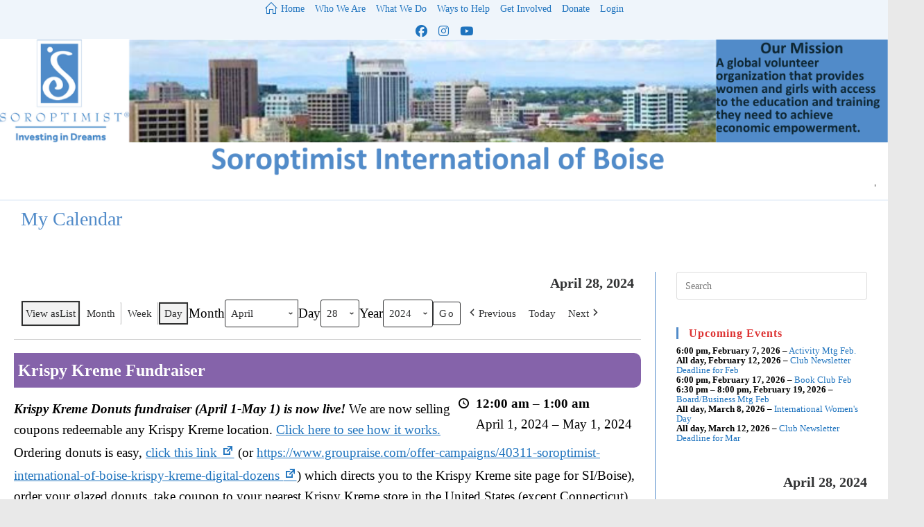

--- FILE ---
content_type: text/html; charset=UTF-8
request_url: https://soroptimistboise.org/my-calendar/?yr=2024&month=04&dy=28&time=day&mcat=all
body_size: 18096
content:
<!DOCTYPE html>
<html class="html" lang="en-US">
<head>
	<meta charset="UTF-8">
	<link rel="profile" href="https://gmpg.org/xfn/11">

	<title>My Calendar | Soroptimist International of Boise</title>
<meta name='robots' content='max-image-preview:large' />
<meta name="description" content="[my_calendar." />
<meta name="robots" content="index,follow" />
<link rel="canonical" href="https://soroptimistboise.org/my-calendar/" />
<meta property="og:locale" content="en_US" />
<meta property="og:type" content="article" />
<meta property="og:title" content="My Calendar, Soroptimist International of Boise" />
<meta property="og:description" content="[my_calendar." />
<meta property="og:url" content="https://soroptimistboise.org/my-calendar/" />
<meta property="og:site_name" name="copyright" content="Soroptimist International of Boise" />
<meta name="viewport" content="width=device-width, initial-scale=1"><link rel="alternate" type="application/rss+xml" title="Soroptimist International of Boise &raquo; Feed" href="https://soroptimistboise.org/feed/" />
<link rel="alternate" type="application/rss+xml" title="Soroptimist International of Boise &raquo; Comments Feed" href="https://soroptimistboise.org/comments/feed/" />
<link rel="alternate" title="oEmbed (JSON)" type="application/json+oembed" href="https://soroptimistboise.org/wp-json/oembed/1.0/embed?url=https%3A%2F%2Fsoroptimistboise.org%2Fmy-calendar%2F" />
<link rel="alternate" title="oEmbed (XML)" type="text/xml+oembed" href="https://soroptimistboise.org/wp-json/oembed/1.0/embed?url=https%3A%2F%2Fsoroptimistboise.org%2Fmy-calendar%2F&#038;format=xml" />
<style id='wp-img-auto-sizes-contain-inline-css'>
img:is([sizes=auto i],[sizes^="auto," i]){contain-intrinsic-size:3000px 1500px}
/*# sourceURL=wp-img-auto-sizes-contain-inline-css */
</style>
<style id='wp-emoji-styles-inline-css'>

	img.wp-smiley, img.emoji {
		display: inline !important;
		border: none !important;
		box-shadow: none !important;
		height: 1em !important;
		width: 1em !important;
		margin: 0 0.07em !important;
		vertical-align: -0.1em !important;
		background: none !important;
		padding: 0 !important;
	}
/*# sourceURL=wp-emoji-styles-inline-css */
</style>
<style id='wp-block-library-inline-css'>
:root{--wp-block-synced-color:#7a00df;--wp-block-synced-color--rgb:122,0,223;--wp-bound-block-color:var(--wp-block-synced-color);--wp-editor-canvas-background:#ddd;--wp-admin-theme-color:#007cba;--wp-admin-theme-color--rgb:0,124,186;--wp-admin-theme-color-darker-10:#006ba1;--wp-admin-theme-color-darker-10--rgb:0,107,160.5;--wp-admin-theme-color-darker-20:#005a87;--wp-admin-theme-color-darker-20--rgb:0,90,135;--wp-admin-border-width-focus:2px}@media (min-resolution:192dpi){:root{--wp-admin-border-width-focus:1.5px}}.wp-element-button{cursor:pointer}:root .has-very-light-gray-background-color{background-color:#eee}:root .has-very-dark-gray-background-color{background-color:#313131}:root .has-very-light-gray-color{color:#eee}:root .has-very-dark-gray-color{color:#313131}:root .has-vivid-green-cyan-to-vivid-cyan-blue-gradient-background{background:linear-gradient(135deg,#00d084,#0693e3)}:root .has-purple-crush-gradient-background{background:linear-gradient(135deg,#34e2e4,#4721fb 50%,#ab1dfe)}:root .has-hazy-dawn-gradient-background{background:linear-gradient(135deg,#faaca8,#dad0ec)}:root .has-subdued-olive-gradient-background{background:linear-gradient(135deg,#fafae1,#67a671)}:root .has-atomic-cream-gradient-background{background:linear-gradient(135deg,#fdd79a,#004a59)}:root .has-nightshade-gradient-background{background:linear-gradient(135deg,#330968,#31cdcf)}:root .has-midnight-gradient-background{background:linear-gradient(135deg,#020381,#2874fc)}:root{--wp--preset--font-size--normal:16px;--wp--preset--font-size--huge:42px}.has-regular-font-size{font-size:1em}.has-larger-font-size{font-size:2.625em}.has-normal-font-size{font-size:var(--wp--preset--font-size--normal)}.has-huge-font-size{font-size:var(--wp--preset--font-size--huge)}.has-text-align-center{text-align:center}.has-text-align-left{text-align:left}.has-text-align-right{text-align:right}.has-fit-text{white-space:nowrap!important}#end-resizable-editor-section{display:none}.aligncenter{clear:both}.items-justified-left{justify-content:flex-start}.items-justified-center{justify-content:center}.items-justified-right{justify-content:flex-end}.items-justified-space-between{justify-content:space-between}.screen-reader-text{border:0;clip-path:inset(50%);height:1px;margin:-1px;overflow:hidden;padding:0;position:absolute;width:1px;word-wrap:normal!important}.screen-reader-text:focus{background-color:#ddd;clip-path:none;color:#444;display:block;font-size:1em;height:auto;left:5px;line-height:normal;padding:15px 23px 14px;text-decoration:none;top:5px;width:auto;z-index:100000}html :where(.has-border-color){border-style:solid}html :where([style*=border-top-color]){border-top-style:solid}html :where([style*=border-right-color]){border-right-style:solid}html :where([style*=border-bottom-color]){border-bottom-style:solid}html :where([style*=border-left-color]){border-left-style:solid}html :where([style*=border-width]){border-style:solid}html :where([style*=border-top-width]){border-top-style:solid}html :where([style*=border-right-width]){border-right-style:solid}html :where([style*=border-bottom-width]){border-bottom-style:solid}html :where([style*=border-left-width]){border-left-style:solid}html :where(img[class*=wp-image-]){height:auto;max-width:100%}:where(figure){margin:0 0 1em}html :where(.is-position-sticky){--wp-admin--admin-bar--position-offset:var(--wp-admin--admin-bar--height,0px)}@media screen and (max-width:600px){html :where(.is-position-sticky){--wp-admin--admin-bar--position-offset:0px}}

/*# sourceURL=wp-block-library-inline-css */
</style><style id='global-styles-inline-css'>
:root{--wp--preset--aspect-ratio--square: 1;--wp--preset--aspect-ratio--4-3: 4/3;--wp--preset--aspect-ratio--3-4: 3/4;--wp--preset--aspect-ratio--3-2: 3/2;--wp--preset--aspect-ratio--2-3: 2/3;--wp--preset--aspect-ratio--16-9: 16/9;--wp--preset--aspect-ratio--9-16: 9/16;--wp--preset--color--black: #000000;--wp--preset--color--cyan-bluish-gray: #abb8c3;--wp--preset--color--white: #ffffff;--wp--preset--color--pale-pink: #f78da7;--wp--preset--color--vivid-red: #cf2e2e;--wp--preset--color--luminous-vivid-orange: #ff6900;--wp--preset--color--luminous-vivid-amber: #fcb900;--wp--preset--color--light-green-cyan: #7bdcb5;--wp--preset--color--vivid-green-cyan: #00d084;--wp--preset--color--pale-cyan-blue: #8ed1fc;--wp--preset--color--vivid-cyan-blue: #0693e3;--wp--preset--color--vivid-purple: #9b51e0;--wp--preset--gradient--vivid-cyan-blue-to-vivid-purple: linear-gradient(135deg,rgb(6,147,227) 0%,rgb(155,81,224) 100%);--wp--preset--gradient--light-green-cyan-to-vivid-green-cyan: linear-gradient(135deg,rgb(122,220,180) 0%,rgb(0,208,130) 100%);--wp--preset--gradient--luminous-vivid-amber-to-luminous-vivid-orange: linear-gradient(135deg,rgb(252,185,0) 0%,rgb(255,105,0) 100%);--wp--preset--gradient--luminous-vivid-orange-to-vivid-red: linear-gradient(135deg,rgb(255,105,0) 0%,rgb(207,46,46) 100%);--wp--preset--gradient--very-light-gray-to-cyan-bluish-gray: linear-gradient(135deg,rgb(238,238,238) 0%,rgb(169,184,195) 100%);--wp--preset--gradient--cool-to-warm-spectrum: linear-gradient(135deg,rgb(74,234,220) 0%,rgb(151,120,209) 20%,rgb(207,42,186) 40%,rgb(238,44,130) 60%,rgb(251,105,98) 80%,rgb(254,248,76) 100%);--wp--preset--gradient--blush-light-purple: linear-gradient(135deg,rgb(255,206,236) 0%,rgb(152,150,240) 100%);--wp--preset--gradient--blush-bordeaux: linear-gradient(135deg,rgb(254,205,165) 0%,rgb(254,45,45) 50%,rgb(107,0,62) 100%);--wp--preset--gradient--luminous-dusk: linear-gradient(135deg,rgb(255,203,112) 0%,rgb(199,81,192) 50%,rgb(65,88,208) 100%);--wp--preset--gradient--pale-ocean: linear-gradient(135deg,rgb(255,245,203) 0%,rgb(182,227,212) 50%,rgb(51,167,181) 100%);--wp--preset--gradient--electric-grass: linear-gradient(135deg,rgb(202,248,128) 0%,rgb(113,206,126) 100%);--wp--preset--gradient--midnight: linear-gradient(135deg,rgb(2,3,129) 0%,rgb(40,116,252) 100%);--wp--preset--font-size--small: 13px;--wp--preset--font-size--medium: 20px;--wp--preset--font-size--large: 36px;--wp--preset--font-size--x-large: 42px;--wp--preset--spacing--20: 0.44rem;--wp--preset--spacing--30: 0.67rem;--wp--preset--spacing--40: 1rem;--wp--preset--spacing--50: 1.5rem;--wp--preset--spacing--60: 2.25rem;--wp--preset--spacing--70: 3.38rem;--wp--preset--spacing--80: 5.06rem;--wp--preset--shadow--natural: 6px 6px 9px rgba(0, 0, 0, 0.2);--wp--preset--shadow--deep: 12px 12px 50px rgba(0, 0, 0, 0.4);--wp--preset--shadow--sharp: 6px 6px 0px rgba(0, 0, 0, 0.2);--wp--preset--shadow--outlined: 6px 6px 0px -3px rgb(255, 255, 255), 6px 6px rgb(0, 0, 0);--wp--preset--shadow--crisp: 6px 6px 0px rgb(0, 0, 0);}:where(.is-layout-flex){gap: 0.5em;}:where(.is-layout-grid){gap: 0.5em;}body .is-layout-flex{display: flex;}.is-layout-flex{flex-wrap: wrap;align-items: center;}.is-layout-flex > :is(*, div){margin: 0;}body .is-layout-grid{display: grid;}.is-layout-grid > :is(*, div){margin: 0;}:where(.wp-block-columns.is-layout-flex){gap: 2em;}:where(.wp-block-columns.is-layout-grid){gap: 2em;}:where(.wp-block-post-template.is-layout-flex){gap: 1.25em;}:where(.wp-block-post-template.is-layout-grid){gap: 1.25em;}.has-black-color{color: var(--wp--preset--color--black) !important;}.has-cyan-bluish-gray-color{color: var(--wp--preset--color--cyan-bluish-gray) !important;}.has-white-color{color: var(--wp--preset--color--white) !important;}.has-pale-pink-color{color: var(--wp--preset--color--pale-pink) !important;}.has-vivid-red-color{color: var(--wp--preset--color--vivid-red) !important;}.has-luminous-vivid-orange-color{color: var(--wp--preset--color--luminous-vivid-orange) !important;}.has-luminous-vivid-amber-color{color: var(--wp--preset--color--luminous-vivid-amber) !important;}.has-light-green-cyan-color{color: var(--wp--preset--color--light-green-cyan) !important;}.has-vivid-green-cyan-color{color: var(--wp--preset--color--vivid-green-cyan) !important;}.has-pale-cyan-blue-color{color: var(--wp--preset--color--pale-cyan-blue) !important;}.has-vivid-cyan-blue-color{color: var(--wp--preset--color--vivid-cyan-blue) !important;}.has-vivid-purple-color{color: var(--wp--preset--color--vivid-purple) !important;}.has-black-background-color{background-color: var(--wp--preset--color--black) !important;}.has-cyan-bluish-gray-background-color{background-color: var(--wp--preset--color--cyan-bluish-gray) !important;}.has-white-background-color{background-color: var(--wp--preset--color--white) !important;}.has-pale-pink-background-color{background-color: var(--wp--preset--color--pale-pink) !important;}.has-vivid-red-background-color{background-color: var(--wp--preset--color--vivid-red) !important;}.has-luminous-vivid-orange-background-color{background-color: var(--wp--preset--color--luminous-vivid-orange) !important;}.has-luminous-vivid-amber-background-color{background-color: var(--wp--preset--color--luminous-vivid-amber) !important;}.has-light-green-cyan-background-color{background-color: var(--wp--preset--color--light-green-cyan) !important;}.has-vivid-green-cyan-background-color{background-color: var(--wp--preset--color--vivid-green-cyan) !important;}.has-pale-cyan-blue-background-color{background-color: var(--wp--preset--color--pale-cyan-blue) !important;}.has-vivid-cyan-blue-background-color{background-color: var(--wp--preset--color--vivid-cyan-blue) !important;}.has-vivid-purple-background-color{background-color: var(--wp--preset--color--vivid-purple) !important;}.has-black-border-color{border-color: var(--wp--preset--color--black) !important;}.has-cyan-bluish-gray-border-color{border-color: var(--wp--preset--color--cyan-bluish-gray) !important;}.has-white-border-color{border-color: var(--wp--preset--color--white) !important;}.has-pale-pink-border-color{border-color: var(--wp--preset--color--pale-pink) !important;}.has-vivid-red-border-color{border-color: var(--wp--preset--color--vivid-red) !important;}.has-luminous-vivid-orange-border-color{border-color: var(--wp--preset--color--luminous-vivid-orange) !important;}.has-luminous-vivid-amber-border-color{border-color: var(--wp--preset--color--luminous-vivid-amber) !important;}.has-light-green-cyan-border-color{border-color: var(--wp--preset--color--light-green-cyan) !important;}.has-vivid-green-cyan-border-color{border-color: var(--wp--preset--color--vivid-green-cyan) !important;}.has-pale-cyan-blue-border-color{border-color: var(--wp--preset--color--pale-cyan-blue) !important;}.has-vivid-cyan-blue-border-color{border-color: var(--wp--preset--color--vivid-cyan-blue) !important;}.has-vivid-purple-border-color{border-color: var(--wp--preset--color--vivid-purple) !important;}.has-vivid-cyan-blue-to-vivid-purple-gradient-background{background: var(--wp--preset--gradient--vivid-cyan-blue-to-vivid-purple) !important;}.has-light-green-cyan-to-vivid-green-cyan-gradient-background{background: var(--wp--preset--gradient--light-green-cyan-to-vivid-green-cyan) !important;}.has-luminous-vivid-amber-to-luminous-vivid-orange-gradient-background{background: var(--wp--preset--gradient--luminous-vivid-amber-to-luminous-vivid-orange) !important;}.has-luminous-vivid-orange-to-vivid-red-gradient-background{background: var(--wp--preset--gradient--luminous-vivid-orange-to-vivid-red) !important;}.has-very-light-gray-to-cyan-bluish-gray-gradient-background{background: var(--wp--preset--gradient--very-light-gray-to-cyan-bluish-gray) !important;}.has-cool-to-warm-spectrum-gradient-background{background: var(--wp--preset--gradient--cool-to-warm-spectrum) !important;}.has-blush-light-purple-gradient-background{background: var(--wp--preset--gradient--blush-light-purple) !important;}.has-blush-bordeaux-gradient-background{background: var(--wp--preset--gradient--blush-bordeaux) !important;}.has-luminous-dusk-gradient-background{background: var(--wp--preset--gradient--luminous-dusk) !important;}.has-pale-ocean-gradient-background{background: var(--wp--preset--gradient--pale-ocean) !important;}.has-electric-grass-gradient-background{background: var(--wp--preset--gradient--electric-grass) !important;}.has-midnight-gradient-background{background: var(--wp--preset--gradient--midnight) !important;}.has-small-font-size{font-size: var(--wp--preset--font-size--small) !important;}.has-medium-font-size{font-size: var(--wp--preset--font-size--medium) !important;}.has-large-font-size{font-size: var(--wp--preset--font-size--large) !important;}.has-x-large-font-size{font-size: var(--wp--preset--font-size--x-large) !important;}
/*# sourceURL=global-styles-inline-css */
</style>

<style id='classic-theme-styles-inline-css'>
/*! This file is auto-generated */
.wp-block-button__link{color:#fff;background-color:#32373c;border-radius:9999px;box-shadow:none;text-decoration:none;padding:calc(.667em + 2px) calc(1.333em + 2px);font-size:1.125em}.wp-block-file__button{background:#32373c;color:#fff;text-decoration:none}
/*# sourceURL=/wp-includes/css/classic-themes.min.css */
</style>
<link rel='stylesheet' id='wc-gallery-style-css' href='https://soroptimistboise.org/wp-content/plugins/boldgrid-gallery/includes/css/style.css?ver=1.55' media='all' />
<link rel='stylesheet' id='wc-gallery-popup-style-css' href='https://soroptimistboise.org/wp-content/plugins/boldgrid-gallery/includes/css/magnific-popup.css?ver=1.1.0' media='all' />
<link rel='stylesheet' id='wc-gallery-flexslider-style-css' href='https://soroptimistboise.org/wp-content/plugins/boldgrid-gallery/includes/vendors/flexslider/flexslider.css?ver=2.6.1' media='all' />
<link rel='stylesheet' id='wc-gallery-owlcarousel-style-css' href='https://soroptimistboise.org/wp-content/plugins/boldgrid-gallery/includes/vendors/owlcarousel/assets/owl.carousel.css?ver=2.1.4' media='all' />
<link rel='stylesheet' id='wc-gallery-owlcarousel-theme-style-css' href='https://soroptimistboise.org/wp-content/plugins/boldgrid-gallery/includes/vendors/owlcarousel/assets/owl.theme.default.css?ver=2.1.4' media='all' />
<link rel='stylesheet' id='font-awesome-css' href='https://soroptimistboise.org/wp-content/themes/oceanwp/assets/fonts/fontawesome/css/all.min.css?ver=6.7.2' media='all' />
<link rel='stylesheet' id='simple-line-icons-css' href='https://soroptimistboise.org/wp-content/themes/oceanwp/assets/css/third/simple-line-icons.min.css?ver=2.4.0' media='all' />
<link rel='stylesheet' id='oceanwp-style-css' href='https://soroptimistboise.org/wp-content/themes/oceanwp/assets/css/style.min.css?ver=4.1.4' media='all' />
<style id='oceanwp-style-inline-css'>
div.wpforms-container-full .wpforms-form input[type=submit]:hover,
			div.wpforms-container-full .wpforms-form input[type=submit]:focus,
			div.wpforms-container-full .wpforms-form input[type=submit]:active,
			div.wpforms-container-full .wpforms-form button[type=submit]:hover,
			div.wpforms-container-full .wpforms-form button[type=submit]:focus,
			div.wpforms-container-full .wpforms-form button[type=submit]:active,
			div.wpforms-container-full .wpforms-form .wpforms-page-button:hover,
			div.wpforms-container-full .wpforms-form .wpforms-page-button:active,
			div.wpforms-container-full .wpforms-form .wpforms-page-button:focus {
				border: none;
			}
/*# sourceURL=oceanwp-style-inline-css */
</style>
<link rel='stylesheet' id='dashicons-css' href='https://soroptimistboise.org/wp-includes/css/dashicons.min.css?ver=6.9' media='all' />
<link rel='stylesheet' id='my-calendar-lists-css' href='https://soroptimistboise.org/wp-content/plugins/my-calendar/css/list-presets.css?ver=3.7.0' media='all' />
<link rel='stylesheet' id='my-calendar-reset-css' href='https://soroptimistboise.org/wp-content/plugins/my-calendar/css/reset.css?ver=3.7.0' media='all' />
<link rel='stylesheet' id='my-calendar-style-css' href='https://soroptimistboise.org/wp-content/plugins/my-calendar/styles/twentytwenty.css?ver=3.7.0-twentytwenty-css' media='all' />
<style id='my-calendar-style-inline-css'>

/* Styles by My Calendar - Joe Dolson https://www.joedolson.com/ */

.my-calendar-modal .event-title svg { background-color: #8563aa; padding: 3px; }
.mc-main .mc_general .event-title, .mc-main .mc_general .event-title a { background: #8563aa !important; color: #ffffff !important; }
.mc-main .mc_general .event-title button { background: #8563aa !important; color: #ffffff !important; }
.mc-main .mc_general .event-title a:hover, .mc-main .mc_general .event-title a:focus { background: #523077 !important;}
.mc-main .mc_general .event-title button:hover, .mc-main .mc_general .event-title button:focus { background: #523077 !important;}
.mc-main, .mc-event, .my-calendar-modal, .my-calendar-modal-overlay, .mc-event-list {--primary-dark: #313233; --primary-light: #fff; --secondary-light: #fff; --secondary-dark: #000; --highlight-dark: #666; --highlight-light: #efefef; --close-button: #b32d2e; --search-highlight-bg: #f5e6ab; --main-background: transparent; --main-color: inherit; --navbar-background: transparent; --nav-button-bg: #fff; --nav-button-color: #313233; --nav-button-border: #313233; --nav-input-border: #313233; --nav-input-background: #fff; --nav-input-color: #313233; --grid-cell-border: #0000001f; --grid-header-border: #313233; --grid-header-color: #313233; --grid-weekend-color: #313233; --grid-header-bg: transparent; --grid-weekend-bg: transparent; --grid-cell-background: transparent; --current-day-border: #313233; --current-day-color: #313233; --current-day-bg: transparent; --date-has-events-bg: #313233; --date-has-events-color: #f6f7f7; --calendar-heading: clamp( 1.125rem, 24px, 2.5rem ); --event-title: clamp( 1.25rem, 24px, 2.5rem ); --grid-date: 16px; --grid-date-heading: clamp( .75rem, 16px, 1.5rem ); --modal-title: 1.5rem; --navigation-controls: clamp( .75rem, 16px, 1.5rem ); --card-heading: 1.125rem; --list-date: 1.25rem; --author-card: clamp( .75rem, 14px, 1.5rem); --single-event-title: clamp( 1.25rem, 24px, 2.5rem ); --mini-time-text: clamp( .75rem, 14px 1.25rem ); --list-event-date: 1.25rem; --list-event-title: 1.2rem; --grid-max-width: 1260px; --main-margin: 0 auto; --list-preset-border-color: #000000; --list-preset-stripe-background: rgba( 0,0,0,.04 ); --list-preset-date-badge-background: #000; --list-preset-date-badge-color: #fff; --list-preset-background: transparent; --category-mc_general: #8563aa; }
/*# sourceURL=my-calendar-style-inline-css */
</style>
<link rel='stylesheet' id='um_modal-css' href='https://soroptimistboise.org/wp-content/plugins/ultimate-member/assets/css/um-modal.min.css?ver=2.11.1' media='all' />
<link rel='stylesheet' id='um_ui-css' href='https://soroptimistboise.org/wp-content/plugins/ultimate-member/assets/libs/jquery-ui/jquery-ui.min.css?ver=1.13.2' media='all' />
<link rel='stylesheet' id='um_tipsy-css' href='https://soroptimistboise.org/wp-content/plugins/ultimate-member/assets/libs/tipsy/tipsy.min.css?ver=1.0.0a' media='all' />
<link rel='stylesheet' id='um_raty-css' href='https://soroptimistboise.org/wp-content/plugins/ultimate-member/assets/libs/raty/um-raty.min.css?ver=2.6.0' media='all' />
<link rel='stylesheet' id='select2-css' href='https://soroptimistboise.org/wp-content/plugins/ultimate-member/assets/libs/select2/select2.min.css?ver=4.0.13' media='all' />
<link rel='stylesheet' id='um_fileupload-css' href='https://soroptimistboise.org/wp-content/plugins/ultimate-member/assets/css/um-fileupload.min.css?ver=2.11.1' media='all' />
<link rel='stylesheet' id='um_confirm-css' href='https://soroptimistboise.org/wp-content/plugins/ultimate-member/assets/libs/um-confirm/um-confirm.min.css?ver=1.0' media='all' />
<link rel='stylesheet' id='um_datetime-css' href='https://soroptimistboise.org/wp-content/plugins/ultimate-member/assets/libs/pickadate/default.min.css?ver=3.6.2' media='all' />
<link rel='stylesheet' id='um_datetime_date-css' href='https://soroptimistboise.org/wp-content/plugins/ultimate-member/assets/libs/pickadate/default.date.min.css?ver=3.6.2' media='all' />
<link rel='stylesheet' id='um_datetime_time-css' href='https://soroptimistboise.org/wp-content/plugins/ultimate-member/assets/libs/pickadate/default.time.min.css?ver=3.6.2' media='all' />
<link rel='stylesheet' id='um_fonticons_ii-css' href='https://soroptimistboise.org/wp-content/plugins/ultimate-member/assets/libs/legacy/fonticons/fonticons-ii.min.css?ver=2.11.1' media='all' />
<link rel='stylesheet' id='um_fonticons_fa-css' href='https://soroptimistboise.org/wp-content/plugins/ultimate-member/assets/libs/legacy/fonticons/fonticons-fa.min.css?ver=2.11.1' media='all' />
<link rel='stylesheet' id='um_fontawesome-css' href='https://soroptimistboise.org/wp-content/plugins/ultimate-member/assets/css/um-fontawesome.min.css?ver=6.5.2' media='all' />
<link rel='stylesheet' id='um_common-css' href='https://soroptimistboise.org/wp-content/plugins/ultimate-member/assets/css/common.min.css?ver=2.11.1' media='all' />
<link rel='stylesheet' id='um_responsive-css' href='https://soroptimistboise.org/wp-content/plugins/ultimate-member/assets/css/um-responsive.min.css?ver=2.11.1' media='all' />
<link rel='stylesheet' id='um_styles-css' href='https://soroptimistboise.org/wp-content/plugins/ultimate-member/assets/css/um-styles.min.css?ver=2.11.1' media='all' />
<link rel='stylesheet' id='um_crop-css' href='https://soroptimistboise.org/wp-content/plugins/ultimate-member/assets/libs/cropper/cropper.min.css?ver=1.6.1' media='all' />
<link rel='stylesheet' id='um_profile-css' href='https://soroptimistboise.org/wp-content/plugins/ultimate-member/assets/css/um-profile.min.css?ver=2.11.1' media='all' />
<link rel='stylesheet' id='um_account-css' href='https://soroptimistboise.org/wp-content/plugins/ultimate-member/assets/css/um-account.min.css?ver=2.11.1' media='all' />
<link rel='stylesheet' id='um_misc-css' href='https://soroptimistboise.org/wp-content/plugins/ultimate-member/assets/css/um-misc.min.css?ver=2.11.1' media='all' />
<link rel='stylesheet' id='um_default_css-css' href='https://soroptimistboise.org/wp-content/plugins/ultimate-member/assets/css/um-old-default.min.css?ver=2.11.1' media='all' />
<link rel='stylesheet' id='oe-widgets-style-css' href='https://soroptimistboise.org/wp-content/plugins/ocean-extra/assets/css/widgets.css?ver=6.9' media='all' />
<link rel='stylesheet' id='bgpbpp-public-css' href='https://soroptimistboise.org/wp-content/plugins/post-and-page-builder-premium/dist/application.min.css?ver=1.2.7' media='all' />
<script src="https://soroptimistboise.org/wp-includes/js/jquery/jquery.min.js?ver=3.7.1" id="jquery-core-js"></script>
<script src="https://soroptimistboise.org/wp-includes/js/jquery/jquery-migrate.min.js?ver=3.4.1" id="jquery-migrate-js"></script>
<script src="https://soroptimistboise.org/wp-content/plugins/ultimate-member/assets/js/um-gdpr.min.js?ver=2.11.1" id="um-gdpr-js"></script>
<link rel="https://api.w.org/" href="https://soroptimistboise.org/wp-json/" /><link rel="alternate" title="JSON" type="application/json" href="https://soroptimistboise.org/wp-json/wp/v2/pages/128" /><link rel="EditURI" type="application/rsd+xml" title="RSD" href="https://soroptimistboise.org/xmlrpc.php?rsd" />
<meta name="generator" content="WordPress 6.9" />
<link rel='shortlink' href='https://soroptimistboise.org/?p=128' />

<meta name="robots" content="noindex,follow" />
<link rel="icon" href="https://soroptimistboise.org/wp-content/uploads/2021/04/cropped-YouTubeLogo-32x32.jpg" sizes="32x32" />
<link rel="icon" href="https://soroptimistboise.org/wp-content/uploads/2021/04/cropped-YouTubeLogo-192x192.jpg" sizes="192x192" />
<link rel="apple-touch-icon" href="https://soroptimistboise.org/wp-content/uploads/2021/04/cropped-YouTubeLogo-180x180.jpg" />
<meta name="msapplication-TileImage" content="https://soroptimistboise.org/wp-content/uploads/2021/04/cropped-YouTubeLogo-270x270.jpg" />
<!-- OceanWP CSS -->
<style type="text/css">
/* Colors */a:hover,a.light:hover,.theme-heading .text::before,.theme-heading .text::after,#top-bar-content >a:hover,#top-bar-social li.oceanwp-email a:hover,#site-navigation-wrap .dropdown-menu >li >a:hover,#site-header.medium-header #medium-searchform button:hover,.oceanwp-mobile-menu-icon a:hover,.blog-entry.post .blog-entry-header .entry-title a:hover,.blog-entry.post .blog-entry-readmore a:hover,.blog-entry.thumbnail-entry .blog-entry-category a,ul.meta li a:hover,.dropcap,.single nav.post-navigation .nav-links .title,body .related-post-title a:hover,body #wp-calendar caption,body .contact-info-widget.default i,body .contact-info-widget.big-icons i,body .custom-links-widget .oceanwp-custom-links li a:hover,body .custom-links-widget .oceanwp-custom-links li a:hover:before,body .posts-thumbnails-widget li a:hover,body .social-widget li.oceanwp-email a:hover,.comment-author .comment-meta .comment-reply-link,#respond #cancel-comment-reply-link:hover,#footer-widgets .footer-box a:hover,#footer-bottom a:hover,#footer-bottom #footer-bottom-menu a:hover,.sidr a:hover,.sidr-class-dropdown-toggle:hover,.sidr-class-menu-item-has-children.active >a,.sidr-class-menu-item-has-children.active >a >.sidr-class-dropdown-toggle,input[type=checkbox]:checked:before{color:#518bc9}.single nav.post-navigation .nav-links .title .owp-icon use,.blog-entry.post .blog-entry-readmore a:hover .owp-icon use,body .contact-info-widget.default .owp-icon use,body .contact-info-widget.big-icons .owp-icon use{stroke:#518bc9}input[type="button"],input[type="reset"],input[type="submit"],button[type="submit"],.button,#site-navigation-wrap .dropdown-menu >li.btn >a >span,.thumbnail:hover i,.thumbnail:hover .link-post-svg-icon,.post-quote-content,.omw-modal .omw-close-modal,body .contact-info-widget.big-icons li:hover i,body .contact-info-widget.big-icons li:hover .owp-icon,body div.wpforms-container-full .wpforms-form input[type=submit],body div.wpforms-container-full .wpforms-form button[type=submit],body div.wpforms-container-full .wpforms-form .wpforms-page-button,.woocommerce-cart .wp-element-button,.woocommerce-checkout .wp-element-button,.wp-block-button__link{background-color:#518bc9}.widget-title{border-color:#518bc9}blockquote{border-color:#518bc9}.wp-block-quote{border-color:#518bc9}#searchform-dropdown{border-color:#518bc9}.dropdown-menu .sub-menu{border-color:#518bc9}.blog-entry.large-entry .blog-entry-readmore a:hover{border-color:#518bc9}.oceanwp-newsletter-form-wrap input[type="email"]:focus{border-color:#518bc9}.social-widget li.oceanwp-email a:hover{border-color:#518bc9}#respond #cancel-comment-reply-link:hover{border-color:#518bc9}body .contact-info-widget.big-icons li:hover i{border-color:#518bc9}body .contact-info-widget.big-icons li:hover .owp-icon{border-color:#518bc9}#footer-widgets .oceanwp-newsletter-form-wrap input[type="email"]:focus{border-color:#518bc9}input[type="button"]:hover,input[type="reset"]:hover,input[type="submit"]:hover,button[type="submit"]:hover,input[type="button"]:focus,input[type="reset"]:focus,input[type="submit"]:focus,button[type="submit"]:focus,.button:hover,.button:focus,#site-navigation-wrap .dropdown-menu >li.btn >a:hover >span,.post-quote-author,.omw-modal .omw-close-modal:hover,body div.wpforms-container-full .wpforms-form input[type=submit]:hover,body div.wpforms-container-full .wpforms-form button[type=submit]:hover,body div.wpforms-container-full .wpforms-form .wpforms-page-button:hover,.woocommerce-cart .wp-element-button:hover,.woocommerce-checkout .wp-element-button:hover,.wp-block-button__link:hover{background-color:#dd3333}table th,table td,hr,.content-area,body.content-left-sidebar #content-wrap .content-area,.content-left-sidebar .content-area,#top-bar-wrap,#site-header,#site-header.top-header #search-toggle,.dropdown-menu ul li,.centered-minimal-page-header,.blog-entry.post,.blog-entry.grid-entry .blog-entry-inner,.blog-entry.thumbnail-entry .blog-entry-bottom,.single-post .entry-title,.single .entry-share-wrap .entry-share,.single .entry-share,.single .entry-share ul li a,.single nav.post-navigation,.single nav.post-navigation .nav-links .nav-previous,#author-bio,#author-bio .author-bio-avatar,#author-bio .author-bio-social li a,#related-posts,#comments,.comment-body,#respond #cancel-comment-reply-link,#blog-entries .type-page,.page-numbers a,.page-numbers span:not(.elementor-screen-only),.page-links span,body #wp-calendar caption,body #wp-calendar th,body #wp-calendar tbody,body .contact-info-widget.default i,body .contact-info-widget.big-icons i,body .contact-info-widget.big-icons .owp-icon,body .contact-info-widget.default .owp-icon,body .posts-thumbnails-widget li,body .tagcloud a{border-color:#518bc9}a{color:#1e73be}a .owp-icon use{stroke:#1e73be}a:hover{color:#000000}a:hover .owp-icon use{stroke:#000000}.separate-layout,.has-parallax-footer.separate-layout #main{background-color:#ffffff}body .theme-button:hover,body input[type="submit"]:hover,body button[type="submit"]:hover,body button:hover,body .button:hover,body div.wpforms-container-full .wpforms-form input[type=submit]:hover,body div.wpforms-container-full .wpforms-form input[type=submit]:active,body div.wpforms-container-full .wpforms-form button[type=submit]:hover,body div.wpforms-container-full .wpforms-form button[type=submit]:active,body div.wpforms-container-full .wpforms-form .wpforms-page-button:hover,body div.wpforms-container-full .wpforms-form .wpforms-page-button:active,.woocommerce-cart .wp-element-button:hover,.woocommerce-checkout .wp-element-button:hover,.wp-block-button__link:hover{color:#ffffff}body .theme-button,body input[type="submit"],body button[type="submit"],body button,body .button,body div.wpforms-container-full .wpforms-form input[type=submit],body div.wpforms-container-full .wpforms-form button[type=submit],body div.wpforms-container-full .wpforms-form .wpforms-page-button,.woocommerce-cart .wp-element-button,.woocommerce-checkout .wp-element-button,.wp-block-button__link{border-color:#ffffff}body .theme-button:hover,body input[type="submit"]:hover,body button[type="submit"]:hover,body button:hover,body .button:hover,body div.wpforms-container-full .wpforms-form input[type=submit]:hover,body div.wpforms-container-full .wpforms-form input[type=submit]:active,body div.wpforms-container-full .wpforms-form button[type=submit]:hover,body div.wpforms-container-full .wpforms-form button[type=submit]:active,body div.wpforms-container-full .wpforms-form .wpforms-page-button:hover,body div.wpforms-container-full .wpforms-form .wpforms-page-button:active,.woocommerce-cart .wp-element-button:hover,.woocommerce-checkout .wp-element-button:hover,.wp-block-button__link:hover{border-color:#dd3333}.page-header .page-header-title,.page-header.background-image-page-header .page-header-title{color:#518bc9}.page-header .page-subheading{color:#000000}body{color:#000000}h1,h2,h3,h4,h5,h6,.theme-heading,.widget-title,.oceanwp-widget-recent-posts-title,.comment-reply-title,.entry-title,.sidebar-box .widget-title{color:#000000}h1{color:#000000}h2{color:#000000}h3{color:#000000}h4{color:#000000}/* OceanWP Style Settings CSS */.container{width:1300px}@media only screen and (min-width:960px){.content-area,.content-left-sidebar .content-area{width:75%}}@media only screen and (min-width:960px){.widget-area,.content-left-sidebar .widget-area{width:25%}}.separate-layout .content-area,.separate-layout.content-left-sidebar .content-area,.content-both-sidebars.scs-style .content-area,.separate-layout.content-both-sidebars.ssc-style .content-area,body.separate-blog.separate-layout #blog-entries >*,body.separate-blog.separate-layout .oceanwp-pagination,body.separate-blog.separate-layout .blog-entry.grid-entry .blog-entry-inner{padding:10pxpx}.separate-layout.content-full-width .content-area{padding:10pxpx !important}.separate-layout .widget-area .sidebar-box{padding:10pxpx}.theme-button,input[type="submit"],button[type="submit"],button,.button,body div.wpforms-container-full .wpforms-form input[type=submit],body div.wpforms-container-full .wpforms-form button[type=submit],body div.wpforms-container-full .wpforms-form .wpforms-page-button{border-style:solid}.theme-button,input[type="submit"],button[type="submit"],button,.button,body div.wpforms-container-full .wpforms-form input[type=submit],body div.wpforms-container-full .wpforms-form button[type=submit],body div.wpforms-container-full .wpforms-form .wpforms-page-button{border-width:1px}form input[type="text"],form input[type="password"],form input[type="email"],form input[type="url"],form input[type="date"],form input[type="month"],form input[type="time"],form input[type="datetime"],form input[type="datetime-local"],form input[type="week"],form input[type="number"],form input[type="search"],form input[type="tel"],form input[type="color"],form select,form textarea,.woocommerce .woocommerce-checkout .select2-container--default .select2-selection--single{border-style:solid}body div.wpforms-container-full .wpforms-form input[type=date],body div.wpforms-container-full .wpforms-form input[type=datetime],body div.wpforms-container-full .wpforms-form input[type=datetime-local],body div.wpforms-container-full .wpforms-form input[type=email],body div.wpforms-container-full .wpforms-form input[type=month],body div.wpforms-container-full .wpforms-form input[type=number],body div.wpforms-container-full .wpforms-form input[type=password],body div.wpforms-container-full .wpforms-form input[type=range],body div.wpforms-container-full .wpforms-form input[type=search],body div.wpforms-container-full .wpforms-form input[type=tel],body div.wpforms-container-full .wpforms-form input[type=text],body div.wpforms-container-full .wpforms-form input[type=time],body div.wpforms-container-full .wpforms-form input[type=url],body div.wpforms-container-full .wpforms-form input[type=week],body div.wpforms-container-full .wpforms-form select,body div.wpforms-container-full .wpforms-form textarea{border-style:solid}form input[type="text"],form input[type="password"],form input[type="email"],form input[type="url"],form input[type="date"],form input[type="month"],form input[type="time"],form input[type="datetime"],form input[type="datetime-local"],form input[type="week"],form input[type="number"],form input[type="search"],form input[type="tel"],form input[type="color"],form select,form textarea{border-radius:3px}body div.wpforms-container-full .wpforms-form input[type=date],body div.wpforms-container-full .wpforms-form input[type=datetime],body div.wpforms-container-full .wpforms-form input[type=datetime-local],body div.wpforms-container-full .wpforms-form input[type=email],body div.wpforms-container-full .wpforms-form input[type=month],body div.wpforms-container-full .wpforms-form input[type=number],body div.wpforms-container-full .wpforms-form input[type=password],body div.wpforms-container-full .wpforms-form input[type=range],body div.wpforms-container-full .wpforms-form input[type=search],body div.wpforms-container-full .wpforms-form input[type=tel],body div.wpforms-container-full .wpforms-form input[type=text],body div.wpforms-container-full .wpforms-form input[type=time],body div.wpforms-container-full .wpforms-form input[type=url],body div.wpforms-container-full .wpforms-form input[type=week],body div.wpforms-container-full .wpforms-form select,body div.wpforms-container-full .wpforms-form textarea{border-radius:3px}.page-numbers a,.page-numbers span:not(.elementor-screen-only),.page-links span{font-size:16px}@media (max-width:768px){.page-numbers a,.page-numbers span:not(.elementor-screen-only),.page-links span{font-size:px}}@media (max-width:480px){.page-numbers a,.page-numbers span:not(.elementor-screen-only),.page-links span{font-size:px}}.page-numbers a,.page-numbers span:not(.elementor-screen-only),.page-links span{background-color:#ffffff}.page-numbers a:hover,.page-links a:hover span,.page-numbers.current,.page-numbers.current:hover{background-color:#ffffff}#scroll-top{background-color:rgba(0,0,0,0.31)}#scroll-top:hover{background-color:rgba(0,0,0,0.21)}.page-header,.has-transparent-header .page-header{padding:10px 0 10px 0}/* Header */#site-logo #site-logo-inner,.oceanwp-social-menu .social-menu-inner,#site-header.full_screen-header .menu-bar-inner,.after-header-content .after-header-content-inner{height:1px}#site-navigation-wrap .dropdown-menu >li >a,#site-navigation-wrap .dropdown-menu >li >span.opl-logout-link,.oceanwp-mobile-menu-icon a,.mobile-menu-close,.after-header-content-inner >a{line-height:1px}#site-header.full_screen-header .menu-bar .ham,#site-header.full_screen-header .menu-bar .ham:before,#site-header.full_screen-header .menu-bar .ham:after{width:1px}#site-header.full_screen-header .menu-bar .ham,#site-header.full_screen-header .menu-bar .ham:before,#site-header.full_screen-header .menu-bar .ham:after{height:1px}#site-header.full_screen-header .menu-bar .ham:before{top:-1px}#site-header.full_screen-header .menu-bar .ham:after{top:1px}#site-header.full_screen-header .menu-bar.exit .ham:before{transform:translateY(1px) rotateZ(-45deg)}#site-header.full_screen-header .menu-bar.exit .ham:after{transform:translateY(-1px) rotateZ(45deg)}#site-header.has-header-media .overlay-header-media{background-color:rgba(0,0,0,0)}#site-header{border-color:rgba(30,115,190,0.23)}#site-navigation-wrap .dropdown-menu >li >a,.oceanwp-mobile-menu-icon a,#searchform-header-replace-close{color:#dd3333}#site-navigation-wrap .dropdown-menu >li >a .owp-icon use,.oceanwp-mobile-menu-icon a .owp-icon use,#searchform-header-replace-close .owp-icon use{stroke:#dd3333}#site-navigation-wrap .dropdown-menu >.current-menu-item >a,#site-navigation-wrap .dropdown-menu >.current-menu-ancestor >a,#site-navigation-wrap .dropdown-menu >.current-menu-item >a:hover,#site-navigation-wrap .dropdown-menu >.current-menu-ancestor >a:hover{color:#000000}#site-navigation-wrap .dropdown-menu >li >a{background-color:#13aff0}#site-navigation-wrap .dropdown-menu >li >a:hover,#site-navigation-wrap .dropdown-menu >li.sfHover >a{background-color:#13aff0}#site-navigation-wrap .dropdown-menu >.current-menu-item >a,#site-navigation-wrap .dropdown-menu >.current-menu-ancestor >a,#site-navigation-wrap .dropdown-menu >.current-menu-item >a:hover,#site-navigation-wrap .dropdown-menu >.current-menu-ancestor >a:hover{background-color:#13aff0}.dropdown-menu .sub-menu{min-width:140px}.dropdown-menu .sub-menu,#searchform-dropdown,.current-shop-items-dropdown{background-color:#13aff0}.dropdown-menu ul li.menu-item,.navigation >ul >li >ul.megamenu.sub-menu >li,.navigation .megamenu li ul.sub-menu{border-color:#13aff0}.dropdown-menu ul li a.menu-link{color:#000000}.dropdown-menu ul li a.menu-link .owp-icon use{stroke:#000000}.dropdown-menu ul li a.menu-link:hover{color:#000000}.dropdown-menu ul li a.menu-link:hover .owp-icon use{stroke:#000000}.dropdown-menu ul li a.menu-link:hover{background-color:#13aff0}.dropdown-menu ul >.current-menu-item >a.menu-link{color:#13aff0}.dropdown-menu ul >.current-menu-item >a.menu-link{background-color:#13aff0}/* Topbar */#top-bar{padding:5px 0 0 0}#top-bar-social li a{font-size:17px}#top-bar-social li a{padding:0 8px 0 8px}#top-bar-social li a{color:#1e73be}#top-bar-social li a .owp-icon use{stroke:#1e73be}#top-bar-social li a:hover{color:#1e73be!important}#top-bar-social li a:hover .owp-icon use{stroke:#1e73be!important}#top-bar-wrap,.oceanwp-top-bar-sticky{background-color:rgba(30,115,190,0.07)}#top-bar-wrap{border-color:#ffffff}#top-bar-wrap,#top-bar-content strong{color:#1e73be}#top-bar-content a,#top-bar-social-alt a{color:#1e73be}#top-bar-content a:hover,#top-bar-social-alt a:hover{color:#000000}/* Blog CSS */.ocean-single-post-header ul.meta-item li a:hover{color:#333333}/* Sidebar */.widget-area .sidebar-box{background-color:#ffffff}.sidebar-box .widget-title{color:#dd3333}.widget-title{margin-bottom:10px}/* Footer Widgets */#footer-widgets{padding:6px 0 6px 0}#footer-widgets{background-color:#518bc9}#footer-widgets .footer-box .widget-title{color:#000000}#footer-widgets,#footer-widgets p,#footer-widgets li a:before,#footer-widgets .contact-info-widget span.oceanwp-contact-title,#footer-widgets .recent-posts-date,#footer-widgets .recent-posts-comments,#footer-widgets .widget-recent-posts-icons li .fa{color:#000000}/* Footer Copyright */#footer-bottom{padding:0 0 7px 0}#footer-bottom{background-color:#aa2f71}#footer-bottom a:hover,#footer-bottom #footer-bottom-menu a:hover{color:#000000}.page-header{background-color:#ffffff}/* Typography */body{font-family:Palatino Linotype,Book Antiqua,Palatino,serif;font-size:14pt;line-height:1}h1,h2,h3,h4,h5,h6,.theme-heading,.widget-title,.oceanwp-widget-recent-posts-title,.comment-reply-title,.entry-title,.sidebar-box .widget-title{font-family:Palatino Linotype,Book Antiqua,Palatino,serif;line-height:1.2}h1{font-family:Palatino Linotype,Book Antiqua,Palatino,serif;font-size:23px;line-height:1.2}h2{font-family:Palatino Linotype,Book Antiqua,Palatino,serif;font-size:20px;line-height:1.2}h3{font-family:Palatino Linotype,Book Antiqua,Palatino,serif;font-size:18px;line-height:1.2}h4{font-family:Palatino Linotype,Book Antiqua,Palatino,serif;font-size:17px;line-height:1.2}h5{font-size:14px;line-height:1.4}h6{font-size:15px;line-height:1.4}.page-header .page-header-title,.page-header.background-image-page-header .page-header-title{font-family:Palatino Linotype,Book Antiqua,Palatino,serif;font-size:28px;line-height:1.2}.page-header .page-subheading{font-family:Palatino Linotype,Book Antiqua,Palatino,serif;font-size:16px;line-height:1.2}.site-breadcrumbs,.site-breadcrumbs a{font-size:13px;line-height:1.4}#top-bar-content,#top-bar-social-alt{font-family:Palatino Linotype,Book Antiqua,Palatino,serif;font-size:14px;line-height:1.2}#site-logo a.site-logo-text{font-family:Palatino Linotype,Book Antiqua,Palatino,serif;font-size:24px;line-height:1.2}#site-navigation-wrap .dropdown-menu >li >a,#site-header.full_screen-header .fs-dropdown-menu >li >a,#site-header.top-header #site-navigation-wrap .dropdown-menu >li >a,#site-header.center-header #site-navigation-wrap .dropdown-menu >li >a,#site-header.medium-header #site-navigation-wrap .dropdown-menu >li >a,.oceanwp-mobile-menu-icon a{font-family:Palatino Linotype,Book Antiqua,Palatino,serif;font-size:14px}.dropdown-menu ul li a.menu-link,#site-header.full_screen-header .fs-dropdown-menu ul.sub-menu li a{font-family:Palatino Linotype,Book Antiqua,Palatino,serif;font-size:14px;line-height:1.2;letter-spacing:.6px}.sidr-class-dropdown-menu li a,a.sidr-class-toggle-sidr-close,#mobile-dropdown ul li a,body #mobile-fullscreen ul li a{font-family:Palatino Linotype,Book Antiqua,Palatino,serif;font-size:14px;line-height:1.2}.blog-entry.post .blog-entry-header .entry-title a{font-size:24px;line-height:1.4}.ocean-single-post-header .single-post-title{font-size:34px;line-height:1.4;letter-spacing:.6px}.ocean-single-post-header ul.meta-item li,.ocean-single-post-header ul.meta-item li a{font-size:13px;line-height:1.4;letter-spacing:.6px}.ocean-single-post-header .post-author-name,.ocean-single-post-header .post-author-name a{font-size:14px;line-height:1.4;letter-spacing:.6px}.ocean-single-post-header .post-author-description{font-size:12px;line-height:1.4;letter-spacing:.6px}.single-post .entry-title{line-height:1.4;letter-spacing:.6px}.single-post ul.meta li,.single-post ul.meta li a{font-size:14px;line-height:1.4;letter-spacing:.6px}.sidebar-box .widget-title,.sidebar-box.widget_block .wp-block-heading{font-family:Palatino Linotype,Book Antiqua,Palatino,serif;font-size:16px;line-height:1.1;letter-spacing:1px;font-weight:600}.sidebar-box,.footer-box{font-family:Palatino Linotype,Book Antiqua,Palatino,serif;line-height:1.1}#footer-widgets .footer-box .widget-title{font-family:Palatino Linotype,Book Antiqua,Palatino,serif;font-size:14px;line-height:1.1;letter-spacing:1px}#footer-bottom #copyright{font-family:Palatino Linotype,Book Antiqua,Palatino,serif;font-size:14px;line-height:1.1}#footer-bottom #footer-bottom-menu{font-family:Palatino Linotype,Book Antiqua,Palatino,serif;font-size:14px;line-height:1.1}.woocommerce-store-notice.demo_store{line-height:2;letter-spacing:1.5px}.demo_store .woocommerce-store-notice__dismiss-link{line-height:2;letter-spacing:1.5px}.woocommerce ul.products li.product li.title h2,.woocommerce ul.products li.product li.title a{font-size:14px;line-height:1.5}.woocommerce ul.products li.product li.category,.woocommerce ul.products li.product li.category a{font-size:12px;line-height:1}.woocommerce ul.products li.product .price{font-size:18px;line-height:1}.woocommerce ul.products li.product .button,.woocommerce ul.products li.product .product-inner .added_to_cart{font-size:12px;line-height:1.5;letter-spacing:1px}.woocommerce ul.products li.owp-woo-cond-notice span,.woocommerce ul.products li.owp-woo-cond-notice a{font-size:16px;line-height:1;letter-spacing:1px;font-weight:600;text-transform:capitalize}.woocommerce div.product .product_title{font-size:24px;line-height:1.4;letter-spacing:.6px}.woocommerce div.product p.price{font-size:36px;line-height:1}.woocommerce .owp-btn-normal .summary form button.button,.woocommerce .owp-btn-big .summary form button.button,.woocommerce .owp-btn-very-big .summary form button.button{font-size:12px;line-height:1.5;letter-spacing:1px;text-transform:uppercase}.woocommerce div.owp-woo-single-cond-notice span,.woocommerce div.owp-woo-single-cond-notice a{font-size:18px;line-height:2;letter-spacing:1.5px;font-weight:600;text-transform:capitalize}.ocean-preloader--active .preloader-after-content{font-size:20px;line-height:1.8;letter-spacing:.6px}
</style>	<!-- Fonts Plugin CSS - https://fontsplugin.com/ -->
	<style>
		:root {
--font-base: Palatino, Palatino Linotype, Palatino LT STD, Book Antiqua, Georgia, serif;
--font-headings: Palatino, Palatino Linotype, Palatino LT STD, Book Antiqua, Georgia, serif;
--font-input: Palatino, Palatino Linotype, Palatino LT STD, Book Antiqua, Georgia, serif;
}
body, #content, .entry-content, .post-content, .page-content, .post-excerpt, .entry-summary, .entry-excerpt, .widget-area, .widget, .sidebar, #sidebar, footer, .footer, #footer, .site-footer {
font-family: Palatino, Palatino Linotype, Palatino LT STD, Book Antiqua, Georgia, serif;
 }
#site-title, .site-title, #site-title a, .site-title a, .entry-title, .entry-title a, h1, h2, h3, h4, h5, h6, .widget-title, .elementor-heading-title {
font-family: Palatino, Palatino Linotype, Palatino LT STD, Book Antiqua, Georgia, serif;
 }
button, .button, input, select, textarea, .wp-block-button, .wp-block-button__link {
font-family: Palatino, Palatino Linotype, Palatino LT STD, Book Antiqua, Georgia, serif;
 }
#site-title, .site-title, #site-title a, .site-title a, #site-logo, #site-logo a, #logo, #logo a, .logo, .logo a, .wp-block-site-title, .wp-block-site-title a {
font-family: Palatino, Palatino Linotype, Palatino LT STD, Book Antiqua, Georgia, serif;
 }
#site-description, .site-description, #site-tagline, .site-tagline, .wp-block-site-tagline {
font-family: Palatino, Palatino Linotype, Palatino LT STD, Book Antiqua, Georgia, serif;
 }
.menu, .page_item a, .menu-item a, .wp-block-navigation, .wp-block-navigation-item__content {
font-family: Palatino, Palatino Linotype, Palatino LT STD, Book Antiqua, Georgia, serif;
 }
.entry-content, .entry-content p, .post-content, .page-content, .post-excerpt, .entry-summary, .entry-excerpt, .excerpt, .excerpt p, .type-post p, .type-page p, .wp-block-post-content, .wp-block-post-excerpt, .elementor, .elementor p {
font-family: Palatino, Palatino Linotype, Palatino LT STD, Book Antiqua, Georgia, serif;
 }
.wp-block-post-title, .wp-block-post-title a, .entry-title, .entry-title a, .post-title, .post-title a, .page-title, .entry-content h1, #content h1, .type-post h1, .type-page h1, .elementor h1 {
font-family: Palatino, Palatino Linotype, Palatino LT STD, Book Antiqua, Georgia, serif;
 }
.entry-content h2, .post-content h2, .page-content h2, #content h2, .type-post h2, .type-page h2, .elementor h2 {
font-family: Palatino, Palatino Linotype, Palatino LT STD, Book Antiqua, Georgia, serif;
 }
.entry-content h3, .post-content h3, .page-content h3, #content h3, .type-post h3, .type-page h3, .elementor h3 {
font-family: Palatino, Palatino Linotype, Palatino LT STD, Book Antiqua, Georgia, serif;
 }
.entry-content h4, .post-content h4, .page-content h4, #content h4, .type-post h4, .type-page h4, .elementor h4 {
font-family: Palatino, Palatino Linotype, Palatino LT STD, Book Antiqua, Georgia, serif;
 }
.entry-content h5, .post-content h5, .page-content h5, #content h5, .type-post h5, .type-page h5, .elementor h5 {
font-family: Palatino, Palatino Linotype, Palatino LT STD, Book Antiqua, Georgia, serif;
 }
.entry-content h6, .post-content h6, .page-content h6, #content h6, .type-post h6, .type-page h6, .elementor h6 {
font-family: Palatino, Palatino Linotype, Palatino LT STD, Book Antiqua, Georgia, serif;
 }
.widget-title, .widget-area h1, .widget-area h2, .widget-area h3, .widget-area h4, .widget-area h5, .widget-area h6, #secondary h1, #secondary h2, #secondary h3, #secondary h4, #secondary h5, #secondary h6 {
font-family: Palatino, Palatino Linotype, Palatino LT STD, Book Antiqua, Georgia, serif;
 }
.widget-area, .widget, .sidebar, #sidebar, #secondary {
font-family: Palatino, Palatino Linotype, Palatino LT STD, Book Antiqua, Georgia, serif;
 }
footer h1, footer h2, footer h3, footer h4, footer h5, footer h6, .footer h1, .footer h2, .footer h3, .footer h4, .footer h5, .footer h6, #footer h1, #footer h2, #footer h3, #footer h4, #footer h5, #footer h6 {
font-family: Palatino, Palatino Linotype, Palatino LT STD, Book Antiqua, Georgia, serif;
 }
footer, #footer, .footer, .site-footer {
font-family: Palatino, Palatino Linotype, Palatino LT STD, Book Antiqua, Georgia, serif;
 }
	</style>
	<!-- Fonts Plugin CSS -->
	</head>

<body class="wp-singular page-template-default page page-id-128 wp-custom-logo wp-embed-responsive wp-theme-oceanwp my-calendar oceanwp-theme dropdown-mobile boxed-layout wrap-boxshadow default-breakpoint has-sidebar content-right-sidebar has-topbar has-parallax-footer" itemscope="itemscope" itemtype="https://schema.org/WebPage">

	
	
	<div id="outer-wrap" class="site clr">

		<a class="skip-link screen-reader-text" href="#main">Skip to content</a>

		
		<div id="wrap" class="clr">

			

<div id="top-bar-wrap" class="clr">

	<div id="top-bar" class="clr container has-no-content">

		
		<div id="top-bar-inner" class="clr">

			
	<div id="top-bar-content" class="clr top-bar-centered">

		
<div id="top-bar-nav" class="navigation clr">

	<ul id="menu-primary" class="top-bar-menu dropdown-menu sf-menu"><li id="menu-item-97" class="menu-item menu-item-type-post_type menu-item-object-page menu-item-home menu-item-97"><a href="https://soroptimistboise.org/" class="menu-link"><i class="icon before line-icon icon-home" aria-hidden="true"></i><span class="menu-text">Home</span></a></li><li id="menu-item-788" class="menu-item menu-item-type-post_type menu-item-object-page menu-item-788"><a href="https://soroptimistboise.org/who-we-are/" class="menu-link">Who We Are</a></li><li id="menu-item-796" class="menu-item menu-item-type-post_type menu-item-object-page menu-item-796"><a href="https://soroptimistboise.org/what-we-do/" class="menu-link">What We Do</a></li><li id="menu-item-1021" class="menu-item menu-item-type-post_type menu-item-object-page menu-item-1021"><a href="https://soroptimistboise.org/ways-to-help/" class="menu-link">Ways to Help</a></li><li id="menu-item-894" class="menu-item menu-item-type-post_type menu-item-object-page menu-item-894"><a href="https://soroptimistboise.org/get-involved/" class="menu-link">Get Involved</a></li><li id="menu-item-1097" class="menu-item menu-item-type-post_type menu-item-object-page menu-item-1097"><a href="https://soroptimistboise.org/donate/" class="menu-link">Donate</a></li><li id="menu-item-774" class="menu-item menu-item-type-post_type menu-item-object-page menu-item-774"><a href="https://soroptimistboise.org/login/" class="menu-link">Login</a></li></ul>
</div>

		
			
	</div><!-- #top-bar-content -->



<div id="top-bar-social" class="clr top-bar-centered">

	<ul class="clr" aria-label="Social links">

		<li class="oceanwp-facebook"><a href="https://www.facebook.com/profile.php?id=61563752693449&#038;mibextid=LQQJ4d" aria-label="Facebook (opens in a new tab)" target="_blank" rel="noopener noreferrer"><i class=" fab fa-facebook" aria-hidden="true" role="img"></i></a></li><li class="oceanwp-instagram"><a href="https://www.instagram.com/siboise24/" aria-label="Instagram (opens in a new tab)" target="_blank" rel="noopener noreferrer"><i class=" fab fa-instagram" aria-hidden="true" role="img"></i></a></li><li class="oceanwp-youtube"><a href="https://www.youtube.com/siahq" aria-label="Youtube (opens in a new tab)" target="_blank" rel="noopener noreferrer"><i class=" fab fa-youtube" aria-hidden="true" role="img"></i></a></li>
	</ul>

</div><!-- #top-bar-social -->

		</div><!-- #top-bar-inner -->

		
	</div><!-- #top-bar -->

</div><!-- #top-bar-wrap -->


			
<header id="site-header" class="full_screen-header has-social clr" data-height="1" itemscope="itemscope" itemtype="https://schema.org/WPHeader" role="banner">

	
		

<div id="site-header-inner" class="clr">

	
	

<div id="site-logo" class="clr" itemscope itemtype="https://schema.org/Brand" >

	
	<div id="site-logo-inner" class="clr">

		<a href="https://soroptimistboise.org/" class="custom-logo-link" rel="home"><img width="1366" height="211" src="https://soroptimistboise.org/wp-content/uploads/2024/08/NewSIBHeaderR.png" class="custom-logo" alt="Soroptimist International of Boise" decoding="async" fetchpriority="high" srcset="https://soroptimistboise.org/wp-content/uploads/2024/08/NewSIBHeaderR.png 1366w, https://soroptimistboise.org/wp-content/uploads/2024/08/NewSIBHeaderR-300x46.png 300w, https://soroptimistboise.org/wp-content/uploads/2024/08/NewSIBHeaderR-1024x158.png 1024w, https://soroptimistboise.org/wp-content/uploads/2024/08/NewSIBHeaderR-768x119.png 768w, https://soroptimistboise.org/wp-content/uploads/2024/08/NewSIBHeaderR-250x39.png 250w, https://soroptimistboise.org/wp-content/uploads/2024/08/NewSIBHeaderR-550x85.png 550w, https://soroptimistboise.org/wp-content/uploads/2024/08/NewSIBHeaderR-800x124.png 800w, https://soroptimistboise.org/wp-content/uploads/2024/08/NewSIBHeaderR-1165x180.png 1165w" sizes="(max-width: 1366px) 100vw, 1366px" /></a>
	</div><!-- #site-logo-inner -->

	
	
</div><!-- #site-logo -->


	<div id="site-navigation-wrap" class="clr">

		<div class="menu-bar-wrap clr">
			<div class="menu-bar-inner clr">
				<a href="https://soroptimistboise.org/#header-menu-toggle" class="menu-bar"><span class="ham"></span><span class="screen-reader-text">View website Menu</span></a>
			</div>
		</div>

		<div id="full-screen-menu" class="clr">
			<div id="full-screen-menu-inner" class="clr">
							</div>
		</div>

	</div><!-- #site-header-wrap -->

	
</div><!-- #site-header-inner -->


<div id="mobile-dropdown" class="clr" >

	<nav class="clr has-social" itemscope="itemscope" itemtype="https://schema.org/SiteNavigationElement">

		
	<div id="mobile-nav" class="navigation clr">

		<ul id="menu-primary-1" class="menu"><li class="menu-item menu-item-type-post_type menu-item-object-page menu-item-home menu-item-97"><a href="https://soroptimistboise.org/"><i class="icon before line-icon icon-home" aria-hidden="true"></i><span class="menu-text">Home</span></a></li>
<li class="menu-item menu-item-type-post_type menu-item-object-page menu-item-788"><a href="https://soroptimistboise.org/who-we-are/">Who We Are</a></li>
<li class="menu-item menu-item-type-post_type menu-item-object-page menu-item-796"><a href="https://soroptimistboise.org/what-we-do/">What We Do</a></li>
<li class="menu-item menu-item-type-post_type menu-item-object-page menu-item-1021"><a href="https://soroptimistboise.org/ways-to-help/">Ways to Help</a></li>
<li class="menu-item menu-item-type-post_type menu-item-object-page menu-item-894"><a href="https://soroptimistboise.org/get-involved/">Get Involved</a></li>
<li class="menu-item menu-item-type-post_type menu-item-object-page menu-item-1097"><a href="https://soroptimistboise.org/donate/">Donate</a></li>
<li class="menu-item menu-item-type-post_type menu-item-object-page menu-item-774"><a href="https://soroptimistboise.org/login/">Login</a></li>
</ul>
	</div>


<div id="mobile-menu-search" class="clr">
	<form aria-label="Search this website" method="get" action="https://soroptimistboise.org/" class="mobile-searchform">
		<input aria-label="Insert search query" value="" class="field" id="ocean-mobile-search-1" type="search" name="s" autocomplete="off" placeholder="Search" />
		<button aria-label="Submit search" type="submit" class="searchform-submit">
			<i class=" icon-magnifier" aria-hidden="true" role="img"></i>		</button>
					</form>
</div><!-- .mobile-menu-search -->

	</nav>

</div>


		
		
</header><!-- #site-header -->


			
			<main id="main" class="site-main clr"  role="main">

				

<header class="page-header">

	
	<div class="container clr page-header-inner">

		
			<h2 class="page-header-title clr" itemprop="headline">My Calendar</h2>

			
		
		
	</div><!-- .page-header-inner -->

	
	
</header><!-- .page-header -->


	
	<div id="content-wrap" class="container clr">

		
		<div id="primary" class="content-area clr">

			
			<div id="content" class="site-content clr">

				
				
<article class="single-page-article clr">

	
<div class="entry clr" itemprop="text">

	
	
<div id='my-calendar' class='mc-main mcjs listjs gridjs minijs ajaxjs twentytwenty list day my-calendar' >
<script type="application/ld+json">
[{"@context":"https://schema.org","@type":"Event","name":"Krispy Kreme Fundraiser","description":"&lt;p&gt;Krispy Kreme Fundraiser&lt;/p&gt;\n","image":"https://soroptimistboise.org/wp-content/uploads/2021/04/cropped-YouTubeLogo.jpg","url":"https://soroptimistboise.org/mc-events/krispy-kreme-fundraiser/","startDate":"2024-04-01T00:00:00-08:00","endDate":"2024-05-01T01:00:00-08:00","duration":"P1MT1H","eventAttendanceMode":"https://schema.org/OnlineEventAttendanceMode","location":{"@type":"VirtualLocation","url":"https://soroptimistboise.org/mc-events/krispy-kreme-fundraiser/"}}]
</script>
<h2 id='mc_head_my-calendar' class='mc-single heading my-calendar-day'><span>April 28, 2024</span></h2>
<nav class="my-calendar-navigation" aria-label="Calendar (top)">
<div class="my-calendar-header"><div class='mc-format'><span class='mc-active list'><span class="maybe-hide">View as </span>List</span></div><div class='mc-time'><ul><li><button type='button' id='mc_month-my-calendar' data-href='https://soroptimistboise.org/my-calendar/?cid=my-calendar&#038;dy=28&#038;mcat=all&#038;month=04&#038;time=month&#038;yr=2024' class='mc-navigation-button month'>Month</button></li><li><button type='button' id='mc_week-my-calendar' data-href='https://soroptimistboise.org/my-calendar/?cid=my-calendar&#038;dy=28&#038;mcat=all&#038;month=4&#038;time=week&#038;yr=2024' class='mc-navigation-button week'>Week</button></li><li><button type='button' id='mc_day-my-calendar' data-href='https://soroptimistboise.org/my-calendar/?cid=my-calendar&#038;dy=28&#038;mcat=all&#038;month=04&#038;time=day&#038;yr=2024' class='mc-navigation-button day mc-active' aria-pressed='true'>Day</button><li></ul></div><div class="my-calendar-date-switcher"><form class="mc-date-switcher" action="https://soroptimistboise.org/my-calendar/?yr=2024&#038;month=04&#038;dy=28&#038;time=day&#038;mcat=all" method="get"><div><input type="hidden" name="cid" value="my-calendar" /><input type="hidden" name="time" value="day" /><input type="hidden" name="mcat" value="all" /> <label class="maybe-hide" for="my-calendar-month">Month</label> <select id="my-calendar-month" name="month">
<option value='1'>January</option>
<option value='2'>February</option>
<option value='3'>March</option>
<option value='4' selected='selected'>April</option>
<option value='5'>May</option>
<option value='6'>June</option>
<option value='7'>July</option>
<option value='8'>August</option>
<option value='9'>September</option>
<option value='10'>October</option>
<option value='11'>November</option>
<option value='12'>December</option>
</select>
 <label class="maybe-hide" for="my-calendar-day">Day</label> <select id="my-calendar-day" name="dy">
<option value='1'>1</option>
<option value='2'>2</option>
<option value='3'>3</option>
<option value='4'>4</option>
<option value='5'>5</option>
<option value='6'>6</option>
<option value='7'>7</option>
<option value='8'>8</option>
<option value='9'>9</option>
<option value='10'>10</option>
<option value='11'>11</option>
<option value='12'>12</option>
<option value='13'>13</option>
<option value='14'>14</option>
<option value='15'>15</option>
<option value='16'>16</option>
<option value='17'>17</option>
<option value='18'>18</option>
<option value='19'>19</option>
<option value='20'>20</option>
<option value='21'>21</option>
<option value='22'>22</option>
<option value='23'>23</option>
<option value='24'>24</option>
<option value='25'>25</option>
<option value='26'>26</option>
<option value='27'>27</option>
<option value='28' selected='selected'>28</option>
<option value='29'>29</option>
<option value='30'>30</option>
<option value='31'>31</option>
</select> <label class="maybe-hide" for="my-calendar-year">Year</label> <select id="my-calendar-year" name="yr">
<option value="2021">2021</option>
<option value="2022">2022</option>
<option value="2023">2023</option>
<option value="2024" selected='selected'>2024</option>
<option value="2025">2025</option>
<option value="2026">2026</option>
<option value="2027">2027</option>
<option value="2028">2028</option>
<option value="2029">2029</option>
<option value="2030">2030</option>
<option value="2031">2031</option>
<option value="2032">2032</option>
<option value="2033">2033</option>
<option value="2034">2034</option>
<option value="2035">2035</option>
<option value="2036">2036</option>
<option value="2037">2037</option>
<option value="2038">2038</option>
<option value="2039">2039</option>
<option value="2040">2040</option>
<option value="2041">2041</option>
<option value="2042">2042</option>
<option value="2043">2043</option>
<option value="2044">2044</option>
<option value="2045">2045</option>
<option value="2046">2046</option>
<option value="2047">2047</option>
<option value="2048">2048</option>
<option value="2049">2049</option>
<option value="2050">2050</option>
<option value="2051">2051</option>
<option value="2052">2052</option>
<option value="2053">2053</option>
<option value="2054">2054</option>
<option value="2055">2055</option>
<option value="2056">2056</option>
<option value="2057">2057</option>
<option value="2058">2058</option>
<option value="2059">2059</option>
<option value="2060">2060</option>
<option value="2061">2061</option>
<option value="2062">2062</option>
<option value="2063">2063</option>
<option value="2064">2064</option>
<option value="2065">2065</option>
<option value="2066">2066</option>
<option value="2067">2067</option>
<option value="2068">2068</option>
<option value="2069">2069</option>
<option value="2070">2070</option>
<option value="2071">2071</option>
</select> <input type="submit" class="button" value="Go" /></div></form></div>
		<div class="my-calendar-nav">
			<ul>
				<li class="my-calendar-prev"><button type="button" class="mc-navigation-button" id="mc_previous_my-calendar" data-href="https://soroptimistboise.org/my-calendar/?cid=my-calendar&#038;dy=27&#038;mcat=all&#038;month=04&#038;time=day&#038;yr=2024"><span class="mc-icon" aria-hidden="true"></span>Previous</button></li><li class="my-calendar-today"><button type="button" id="mc_today_my-calendar" data-href="https://soroptimistboise.org/my-calendar/?cid=my-calendar&#038;mcat=all&#038;time=day" class="mc-navigation-button today"><span class="mc-icon" aria-hidden="true"></span>Today</button></li><li class="my-calendar-next"><button type="button" class="mc-navigation-button" id="mc_next_my-calendar" data-href="https://soroptimistboise.org/my-calendar/?cid=my-calendar&#038;dy=29&#038;mcat=all&#038;month=04&#038;time=day&#038;yr=2024">Next<span class="mc-icon" aria-hidden="true"></span></button></li>
			</ul>
		</div></div>
</nav>

			<div class="mc-content">
				<div id="mc-day-my-calendar" class="mc-day sunday sun past-day past-date has-events author1 mcat_general">
					<article id='mc_list_28_1416-list-1416' class='mc-mc_list_1416 list-event mc_general mc_no-location  past-event mc_primary_general nonrecurring mc-1-month mc-start-23-00 ungrouped mc-event-123 mc-events multidate mc-event mc_rel_general'><header>	<span class="summary screen-reader-text">Krispy Kreme Fundraiser</span></header><div id='mc_list_28_1416-list-details-1416' class='details no-image single-details'  aria-labelledby='mc_1416-title-my-calendar'>

		<h3 class='event-title summary' id='mc_1416-title-my-calendar'>Krispy Kreme Fundraiser</h3>

	
	<div class='time-block'>
		<span class='mc-icon' aria-hidden='true'></span>
		<p><span class="time-wrapper"><span class='event-time dtstart'><time class='value-title' datetime='2024-04-01T00:00:00-07:00' title='2024-04-01T00:00:00-07:00'>12:00 am</time></span> <span class='time-separator'> &ndash; </span> <span class='end-time dtend'> <time class='value-title' datetime='2024-05-01T01:00:00-07:00' title='2024-05-01T01:00:00-07:00'>1:00 am</time></span></span><br /><span class="date-wrapper"><span class='mc-start-date dtstart' title='2024-04-01T00:00:00-07:00' content='2024-04-01T00:00:00-07:00'>April 1, 2024</span> <span class='date-separator'> &ndash; </span> <span class="event-time dtend">May 1, 2024</span></span></p>
	</div>
		<div class='longdesc description'><p class="p1"><span style="font-size: 14pt"><b><i>Krispy Kreme Donuts fundraiser (April 1-May 1) is now live!</i></b> We are now selling coupons redeemable any Krispy Kreme location. <a href="https://soroptimistboise.org/krispy-kreme-fundraiser/">Click here to see how it works.</a> Ordering donuts is easy, <a href="https://www.groupraise.com/offer-campaigns/40311-soroptimist-international-of-boise-krispy-kreme-digital-dozens" target="_blank"><span class="s1">click this link</span></a> (or <a href="https://www.groupraise.com/offer-campaigns/40311-soroptimist-international-of-boise-krispy-kreme-digital-dozens" target="_blank"><span class="s1">https://www.groupraise.com/offer-campaigns/40311-soroptimist-international-of-boise-krispy-kreme-digital-dozens</span></a>) which directs you to the Krispy Kreme site page for SI/Boise), order your glazed donuts, take coupon to your nearest Krispy Kreme store in the United States (except Connecticut), show them the coupon, pick up the donuts and <i>Enjoy! </i>50% of the proceeds will go to SI/Boise supporting programs for women and girls.</span></p>
<p class="p1"><span style="font-size: 14pt">If you ‘need’ a reason to purchase donuts, April has some fun observances for you to treat yourself, family, friends, co-workers, bosses, neighbors, etc. Here are some of the ideas to ‘celebrate’: International Pillow Fight Day, National Find a Rainbow Day, National Inspiring Joy Day, National Walking Day (you can walk off those donuts!), National Library Day, National Student Athlete Day, National No Housework Day, Walk to Work Day, Good Deeds Day, Volunteer Recognition Day, National Take Our Daughters and Sons to Work Day, School Bus Drivers’ Day, Administrative Professionals Day, etc.</span></p>
<p class="p1"><span style="font-size: 14pt">Please spread the word and help raise funds for our programs benefiting women and girls; the link is also posted on our website at <a href="https://soroptimistboise.org/krispy-kreme-fundraiser/" target="_blank"><span class="s1">https://soroptimistboise.org/krispy-kreme-fundraiser/</span></a></span></p>
</div></div><!--end .details--></article>
				</div><!-- .mc-day -->
			</div><!-- .mc-content -->
</div><!-- Close Main My Calendar Wrapper -->

	
</div>

</article>

				
			</div><!-- #content -->

			
		</div><!-- #primary -->

		

<aside id="right-sidebar" class="sidebar-container widget-area sidebar-primary" itemscope="itemscope" itemtype="https://schema.org/WPSideBar" role="complementary" aria-label="Primary Sidebar">

	
	<div id="right-sidebar-inner" class="clr">

		<div id="search-4" class="sidebar-box widget_search clr">
<form aria-label="Search this website" role="search" method="get" class="searchform" action="https://soroptimistboise.org/">	
	<input aria-label="Insert search query" type="search" id="ocean-search-form-2" class="field" autocomplete="off" placeholder="Search" name="s">
		</form>
</div><div id="my_calendar_upcoming_widget-2" class="sidebar-box widget_my_calendar_upcoming_widget clr"><h4 class="widget-title">Upcoming Events</h4><div class='mc-event-list-container'><ul id='upcoming-events-91a8f89ebb622578d6bce3e03bf25e25' class='mc-event-list upcoming-events list-events'>
<li class="mc-mc_upcoming_1669 upcoming-event mc_general mc_no-location  future-event mc_primary_general nonrecurring mc mc-start-18-00 ungrouped mc-event-22 mc-events mc_rel_general"><strong>6:00 pm, <span class='mc_db'>February 7, 2026</span></strong> – <a href='https://soroptimistboise.org/mc-events/activity-mtg-feb/'><span class='mc-icon' aria-hidden='true'></span>Activity Mtg Feb.</a></li>

<li class="mc-mc_upcoming_1543 upcoming-event mc_general mc_no-location  future-event mc_primary_general nonrecurring mc-24-hours mc-start-00-00 ungrouped mc-event-102 mc-events mc_rel_general"><strong>All day, <span class='mc_db'>February 12, 2026</span></strong> – <a href='https://soroptimistboise.org/mc-events/club-newsletter-deadline-for-feb/'><span class='mc-icon' aria-hidden='true'></span>Club Newsletter Deadline for Feb</a></li>

<li class="mc-mc_upcoming_1562 upcoming-event mc_general mc_no-location  future-event mc_primary_general nonrecurring mc mc-start-18-00 ungrouped mc-event-132 mc-events mc_rel_general"><strong>6:00 pm, <span class='mc_db'>February 17, 2026</span></strong> – <a href='https://soroptimistboise.org/mc-events/book-club-feb/'><span class='mc-icon' aria-hidden='true'></span>Book Club Feb</a></li>

<li class="mc-mc_upcoming_1658 upcoming-event mc_general mc_no-location  future-event mc_primary_general nonrecurring mc-2-hours mc-start-18-30 ungrouped mc-event-43 mc-events mc_rel_general"><strong><span class='mc_tb'>6:30 pm</span> <span>&ndash;</span> <span class='mc_te'>8:00 pm</span>, <span class='mc_db'>February 19, 2026</span></strong> – <a href='https://soroptimistboise.org/mc-events/board-business-mtg-feb/'><span class='mc-icon' aria-hidden='true'></span>Board/Business Mtg Feb</a></li>

<li class="mc-mc_upcoming_6 upcoming-event mc_general mc_no-location  future-event mc_primary_general recurring mc-23-hours mc-start-00-00 ungrouped mc-event-1 mc-events mc_rel_general"><strong>All day, <span class='mc_db'>March 8, 2026</span></strong> – <a href='https://soroptimistboise.org/mc-events/international-womens-day/?mc_id=6'><span class='mc-icon' aria-hidden='true'></span>International Women's Day</a></li>

<li class="mc-mc_upcoming_1541 upcoming-event mc_general mc_no-location  future-event mc_primary_general nonrecurring mc-24-hours mc-start-23-00 ungrouped mc-event-101 mc-events mc_rel_general"><strong>All day, <span class='mc_db'>March 12, 2026</span></strong> – <a href='https://soroptimistboise.org/mc-events/club-newsletter-deadline-for-mar/'><span class='mc-icon' aria-hidden='true'></span>Club Newsletter Deadline for Mar</a></li>
</ul></div></div><div id="my_calendar_mini_widget-2" class="sidebar-box widget_my_calendar_mini_widget clr">
<div id='mc_mini_widget-2' class='mc-main mcjs listjs gridjs minijs ajaxjs twentytwenty list day mc_mini_widget-2'><h2 id='mc_head_mc_mini_widget-2' class='mc-single heading my-calendar-day'><span>April 28, 2024</span></h2>
<nav class="my-calendar-navigation" aria-label="Calendar (top)">
<div class="my-calendar-header">
		<div class="my-calendar-nav">
			<ul>
				<li class="my-calendar-prev"><button type="button" class="mc-navigation-button" id="mc_previous_mc_mini_widget-2"><span class="mc-icon" aria-hidden="true"></span>Previous</button></li><li class="my-calendar-today"><button type="button" id="mc_today_mc_mini_widget-2" class="mc-navigation-button today"><span class="mc-icon" aria-hidden="true"></span>Today</button></li><li class="my-calendar-next"><button type="button" class="mc-navigation-button" id="mc_next_mc_mini_widget-2">Next<span class="mc-icon" aria-hidden="true"></span></button></li>
			</ul>
		</div></div>
</nav>

			<div class="mc-content">
				<div id="mc-day-mc_mini_widget-2" class="mc-day sunday sun past-day past-date has-events author1 mcat_general">
					<article id='mc_list_28_1416-list-1416' class='mc-mc_list_1416 list-event mc_general mc_no-location  past-event mc_primary_general nonrecurring mc-1-month mc-start-23-00 ungrouped mc-event-123 mc-events multidate mc-event mc_rel_general'><header>	<span class="summary screen-reader-text">Krispy Kreme Fundraiser</span></header><div id='mc_list_28_1416-list-details-1416' class='details no-image single-details' aria-labelledby='mc_1416-title-mc_mini_widget-2'>

		<h3 class='event-title summary' id='mc_1416-title-mc_mini_widget-2'>Krispy Kreme Fundraiser</h3>

	
	<div class='time-block'>
		<span class='mc-icon' aria-hidden='true'></span>
		<p><span class="time-wrapper"><span class='event-time dtstart'><time class='value-title' datetime='2024-04-01T00:00:00-07:00'>12:00 am</time></span> <span class='time-separator'> &ndash; </span> <span class='end-time dtend'> <time class='value-title' datetime='2024-05-01T01:00:00-07:00'>1:00 am</time></span></span><br /><span class="date-wrapper"><span class='mc-start-date dtstart' title='2024-04-01T00:00:00-07:00'>April 1, 2024</span> <span class='date-separator'> &ndash; </span> <span class="event-time dtend">May 1, 2024</span></span></p>
	</div>
		<div class='longdesc description'><p class="p1"><span style="font-size: 14pt"><b><i>Krispy Kreme Donuts fundraiser (April 1-May 1) is now live!</i></b> We are now selling coupons redeemable any Krispy Kreme location. <a href="https://soroptimistboise.org/krispy-kreme-fundraiser/">Click here to see how it works.</a> Ordering donuts is easy, <a href="https://www.groupraise.com/offer-campaigns/40311-soroptimist-international-of-boise-krispy-kreme-digital-dozens" target="_blank"><span class="s1">click this link</span></a> (or <a href="https://www.groupraise.com/offer-campaigns/40311-soroptimist-international-of-boise-krispy-kreme-digital-dozens" target="_blank"><span class="s1">https://www.groupraise.com/offer-campaigns/40311-soroptimist-international-of-boise-krispy-kreme-digital-dozens</span></a>) which directs you to the Krispy Kreme site page for SI/Boise), order your glazed donuts, take coupon to your nearest Krispy Kreme store in the United States (except Connecticut), show them the coupon, pick up the donuts and <i>Enjoy! </i>50% of the proceeds will go to SI/Boise supporting programs for women and girls.</span></p>
<p class="p1"><span style="font-size: 14pt">If you ‘need’ a reason to purchase donuts, April has some fun observances for you to treat yourself, family, friends, co-workers, bosses, neighbors, etc. Here are some of the ideas to ‘celebrate’: International Pillow Fight Day, National Find a Rainbow Day, National Inspiring Joy Day, National Walking Day (you can walk off those donuts!), National Library Day, National Student Athlete Day, National No Housework Day, Walk to Work Day, Good Deeds Day, Volunteer Recognition Day, National Take Our Daughters and Sons to Work Day, School Bus Drivers’ Day, Administrative Professionals Day, etc.</span></p>
<p class="p1"><span style="font-size: 14pt">Please spread the word and help raise funds for our programs benefiting women and girls; the link is also posted on our website at <a href="https://soroptimistboise.org/krispy-kreme-fundraiser/" target="_blank"><span class="s1">https://soroptimistboise.org/krispy-kreme-fundraiser/</span></a></span></p>
</div></div><!--end .details--></article>
				</div><!-- .mc-day -->
			</div><!-- .mc-content -->
<nav class="my-calendar-navigation" aria-label="Calendar (bottom)">
<div class="mc_bottomnav my-calendar-footer"><div class="my-calendar-date-switcher"><form class="mc-date-switcher" action="https://soroptimistboise.org/my-calendar/?yr=2024&#038;month=04&#038;dy=28&#038;time=day&#038;mcat=all" method="get"><div><input type="hidden" name="cid" value="mc_mini_widget-2" /><input type="hidden" name="time" value="day" /><input type="hidden" name="mcat" value="all" /> <label class="maybe-hide" for="mc_mini_widget-2-month">Month</label> <select id="mc_mini_widget-2-month" name="month">
<option value='1'>January</option>
<option value='2'>February</option>
<option value='3'>March</option>
<option value='4' selected='selected'>April</option>
<option value='5'>May</option>
<option value='6'>June</option>
<option value='7'>July</option>
<option value='8'>August</option>
<option value='9'>September</option>
<option value='10'>October</option>
<option value='11'>November</option>
<option value='12'>December</option>
</select>
 <label class="maybe-hide" for="mc_mini_widget-2-day">Day</label> <select id="mc_mini_widget-2-day" name="dy">
<option value='1'>1</option>
<option value='2'>2</option>
<option value='3'>3</option>
<option value='4'>4</option>
<option value='5'>5</option>
<option value='6'>6</option>
<option value='7'>7</option>
<option value='8'>8</option>
<option value='9'>9</option>
<option value='10'>10</option>
<option value='11'>11</option>
<option value='12'>12</option>
<option value='13'>13</option>
<option value='14'>14</option>
<option value='15'>15</option>
<option value='16'>16</option>
<option value='17'>17</option>
<option value='18'>18</option>
<option value='19'>19</option>
<option value='20'>20</option>
<option value='21'>21</option>
<option value='22'>22</option>
<option value='23'>23</option>
<option value='24'>24</option>
<option value='25'>25</option>
<option value='26'>26</option>
<option value='27'>27</option>
<option value='28' selected='selected'>28</option>
<option value='29'>29</option>
<option value='30'>30</option>
<option value='31'>31</option>
</select> <label class="maybe-hide" for="mc_mini_widget-2-year">Year</label> <select id="mc_mini_widget-2-year" name="yr">
<option value="2021">2021</option>
<option value="2022">2022</option>
<option value="2023">2023</option>
<option value="2024" selected='selected'>2024</option>
<option value="2025">2025</option>
<option value="2026">2026</option>
<option value="2027">2027</option>
<option value="2028">2028</option>
<option value="2029">2029</option>
<option value="2030">2030</option>
<option value="2031">2031</option>
<option value="2032">2032</option>
<option value="2033">2033</option>
<option value="2034">2034</option>
<option value="2035">2035</option>
<option value="2036">2036</option>
<option value="2037">2037</option>
<option value="2038">2038</option>
<option value="2039">2039</option>
<option value="2040">2040</option>
<option value="2041">2041</option>
<option value="2042">2042</option>
<option value="2043">2043</option>
<option value="2044">2044</option>
<option value="2045">2045</option>
<option value="2046">2046</option>
<option value="2047">2047</option>
<option value="2048">2048</option>
<option value="2049">2049</option>
<option value="2050">2050</option>
<option value="2051">2051</option>
<option value="2052">2052</option>
<option value="2053">2053</option>
<option value="2054">2054</option>
<option value="2055">2055</option>
<option value="2056">2056</option>
<option value="2057">2057</option>
<option value="2058">2058</option>
<option value="2059">2059</option>
<option value="2060">2060</option>
<option value="2061">2061</option>
<option value="2062">2062</option>
<option value="2063">2063</option>
<option value="2064">2064</option>
<option value="2065">2065</option>
<option value="2066">2066</option>
<option value="2067">2067</option>
<option value="2068">2068</option>
<option value="2069">2069</option>
<option value="2070">2070</option>
<option value="2071">2071</option>
</select> <input type="submit" class="button" value="Go" /></div></form></div></div>
</nav>

</div><!-- Close Main My Calendar Wrapper --></div>
	</div><!-- #sidebar-inner -->

	
</aside><!-- #right-sidebar -->


	</div><!-- #content-wrap -->

	

	</main><!-- #main -->

	
	
	
		
<footer id="footer" class="site-footer parallax-footer" itemscope="itemscope" itemtype="https://schema.org/WPFooter" role="contentinfo">

	
	<div id="footer-inner" class="clr">

		

<div id="footer-widgets" class="oceanwp-row clr tablet-2-col mobile-1-col">

	
	<div class="footer-widgets-inner container">

					<div class="footer-box span_1_of_1 col col-1">
							</div><!-- .footer-one-box -->

			
			
			
			
	</div><!-- .container -->

	
</div><!-- #footer-widgets -->



<div id="footer-bottom" class="clr">

	
	<div id="footer-bottom-inner" class="container clr">

		
			<div id="footer-bottom-menu" class="navigation clr">

				<div class="menu-footer1-container"><ul id="menu-footer1" class="menu"><li id="menu-item-3042" class="menu-item menu-item-type-post_type menu-item-object-page menu-item-home menu-item-3042"><a href="https://soroptimistboise.org/">Home</a></li>
<li id="menu-item-812" class="menu-item menu-item-type-post_type menu-item-object-page menu-item-812"><a href="https://soroptimistboise.org/contact-us/">Contact Us</a></li>
<li id="menu-item-813" class="menu-item menu-item-type-post_type menu-item-object-page menu-item-813"><a href="https://soroptimistboise.org/copyright/">Copyright</a></li>
<li id="menu-item-814" class="menu-item menu-item-type-post_type menu-item-object-page menu-item-814"><a href="https://soroptimistboise.org/disclaimer/">Disclaimer</a></li>
</ul></div>
			</div><!-- #footer-bottom-menu -->

			
		
			<div id="copyright" class="clr" role="contentinfo">
				Copyright © 2021 - Soroptimist International of Boise			</div><!-- #copyright -->

			
	</div><!-- #footer-bottom-inner -->

	
</div><!-- #footer-bottom -->


	</div><!-- #footer-inner -->

	
</footer><!-- #footer -->

	
	
</div><!-- #wrap -->


</div><!-- #outer-wrap -->



<a aria-label="Scroll to the top of the page" href="#" id="scroll-top" class="scroll-top-right"><i class=" icon-arrow-up" aria-hidden="true" role="img"></i></a>





<div id="um_upload_single" style="display:none;"></div>

<div id="um_view_photo" style="display:none;">
	<a href="javascript:void(0);" data-action="um_remove_modal" class="um-modal-close" aria-label="Close view photo modal">
		<i class="um-faicon-times"></i>
	</a>

	<div class="um-modal-body photo">
		<div class="um-modal-photo"></div>
	</div>
</div>
<script type="speculationrules">
{"prefetch":[{"source":"document","where":{"and":[{"href_matches":"/*"},{"not":{"href_matches":["/wp-*.php","/wp-admin/*","/wp-content/uploads/*","/wp-content/*","/wp-content/plugins/*","/wp-content/themes/oceanwp/*","/*\\?(.+)"]}},{"not":{"selector_matches":"a[rel~=\"nofollow\"]"}},{"not":{"selector_matches":".no-prefetch, .no-prefetch a"}}]},"eagerness":"conservative"}]}
</script>
<script src="https://soroptimistboise.org/wp-includes/js/imagesloaded.min.js?ver=5.0.0" id="imagesloaded-js"></script>
<script src="https://soroptimistboise.org/wp-includes/js/masonry.min.js?ver=4.2.2" id="masonry-js"></script>
<script src="https://soroptimistboise.org/wp-includes/js/jquery/jquery.masonry.min.js?ver=3.1.2b" id="jquery-masonry-js"></script>
<script id="oceanwp-main-js-extra">
var oceanwpLocalize = {"nonce":"f4ddad280c","isRTL":"","menuSearchStyle":"drop_down","mobileMenuSearchStyle":"disabled","sidrSource":null,"sidrDisplace":"1","sidrSide":"left","sidrDropdownTarget":"link","verticalHeaderTarget":"link","customScrollOffset":"0","customSelects":".woocommerce-ordering .orderby, #dropdown_product_cat, .widget_categories select, .widget_archive select, .single-product .variations_form .variations select","loadMoreLoadingText":"Loading...","ajax_url":"https://soroptimistboise.org/wp-admin/admin-ajax.php","oe_mc_wpnonce":"38ba2358df"};
//# sourceURL=oceanwp-main-js-extra
</script>
<script src="https://soroptimistboise.org/wp-content/themes/oceanwp/assets/js/theme.min.js?ver=4.1.4" id="oceanwp-main-js"></script>
<script src="https://soroptimistboise.org/wp-content/themes/oceanwp/assets/js/full-screen-menu.min.js?ver=4.1.4" id="oceanwp-full-screen-menu-js"></script>
<script src="https://soroptimistboise.org/wp-content/themes/oceanwp/assets/js/drop-down-mobile-menu.min.js?ver=4.1.4" id="oceanwp-drop-down-mobile-menu-js"></script>
<script src="https://soroptimistboise.org/wp-content/themes/oceanwp/assets/js/drop-down-search.min.js?ver=4.1.4" id="oceanwp-drop-down-search-js"></script>
<script src="https://soroptimistboise.org/wp-content/themes/oceanwp/assets/js/vendors/magnific-popup.min.js?ver=4.1.4" id="ow-magnific-popup-js"></script>
<script src="https://soroptimistboise.org/wp-content/themes/oceanwp/assets/js/ow-lightbox.min.js?ver=4.1.4" id="oceanwp-lightbox-js"></script>
<script src="https://soroptimistboise.org/wp-content/themes/oceanwp/assets/js/vendors/flickity.pkgd.min.js?ver=4.1.4" id="ow-flickity-js"></script>
<script src="https://soroptimistboise.org/wp-content/themes/oceanwp/assets/js/ow-slider.min.js?ver=4.1.4" id="oceanwp-slider-js"></script>
<script src="https://soroptimistboise.org/wp-content/themes/oceanwp/assets/js/scroll-effect.min.js?ver=4.1.4" id="oceanwp-scroll-effect-js"></script>
<script src="https://soroptimistboise.org/wp-content/themes/oceanwp/assets/js/scroll-top.min.js?ver=4.1.4" id="oceanwp-scroll-top-js"></script>
<script src="https://soroptimistboise.org/wp-content/themes/oceanwp/assets/js/select.min.js?ver=4.1.4" id="oceanwp-select-js"></script>
<script id="flickr-widget-script-js-extra">
var flickrWidgetParams = {"widgets":[]};
//# sourceURL=flickr-widget-script-js-extra
</script>
<script src="https://soroptimistboise.org/wp-content/plugins/ocean-extra/includes/widgets/js/flickr.min.js?ver=6.9" id="flickr-widget-script-js"></script>
<script src="https://soroptimistboise.org/wp-includes/js/underscore.min.js?ver=1.13.7" id="underscore-js"></script>
<script id="wp-util-js-extra">
var _wpUtilSettings = {"ajax":{"url":"/wp-admin/admin-ajax.php"}};
//# sourceURL=wp-util-js-extra
</script>
<script src="https://soroptimistboise.org/wp-includes/js/wp-util.min.js?ver=6.9" id="wp-util-js"></script>
<script src="https://soroptimistboise.org/wp-includes/js/dist/hooks.min.js?ver=dd5603f07f9220ed27f1" id="wp-hooks-js"></script>
<script src="https://soroptimistboise.org/wp-includes/js/dist/i18n.min.js?ver=c26c3dc7bed366793375" id="wp-i18n-js"></script>
<script id="wp-i18n-js-after">
wp.i18n.setLocaleData( { 'text direction\u0004ltr': [ 'ltr' ] } );
//# sourceURL=wp-i18n-js-after
</script>
<script src="https://soroptimistboise.org/wp-content/plugins/ultimate-member/assets/libs/tipsy/tipsy.min.js?ver=1.0.0a" id="um_tipsy-js"></script>
<script src="https://soroptimistboise.org/wp-content/plugins/ultimate-member/assets/libs/um-confirm/um-confirm.min.js?ver=1.0" id="um_confirm-js"></script>
<script src="https://soroptimistboise.org/wp-content/plugins/ultimate-member/assets/libs/pickadate/picker.min.js?ver=3.6.2" id="um_datetime-js"></script>
<script src="https://soroptimistboise.org/wp-content/plugins/ultimate-member/assets/libs/pickadate/picker.date.min.js?ver=3.6.2" id="um_datetime_date-js"></script>
<script src="https://soroptimistboise.org/wp-content/plugins/ultimate-member/assets/libs/pickadate/picker.time.min.js?ver=3.6.2" id="um_datetime_time-js"></script>
<script id="um_common-js-extra">
var um_common_variables = {"locale":"en_US"};
var um_common_variables = {"locale":"en_US"};
//# sourceURL=um_common-js-extra
</script>
<script src="https://soroptimistboise.org/wp-content/plugins/ultimate-member/assets/js/common.min.js?ver=2.11.1" id="um_common-js"></script>
<script src="https://soroptimistboise.org/wp-content/plugins/ultimate-member/assets/libs/cropper/cropper.min.js?ver=1.6.1" id="um_crop-js"></script>
<script id="um_frontend_common-js-extra">
var um_frontend_common_variables = [];
//# sourceURL=um_frontend_common-js-extra
</script>
<script src="https://soroptimistboise.org/wp-content/plugins/ultimate-member/assets/js/common-frontend.min.js?ver=2.11.1" id="um_frontend_common-js"></script>
<script src="https://soroptimistboise.org/wp-content/plugins/ultimate-member/assets/js/um-modal.min.js?ver=2.11.1" id="um_modal-js"></script>
<script src="https://soroptimistboise.org/wp-content/plugins/ultimate-member/assets/libs/jquery-form/jquery-form.min.js?ver=2.11.1" id="um_jquery_form-js"></script>
<script src="https://soroptimistboise.org/wp-content/plugins/ultimate-member/assets/libs/fileupload/fileupload.js?ver=2.11.1" id="um_fileupload-js"></script>
<script src="https://soroptimistboise.org/wp-content/plugins/ultimate-member/assets/js/um-functions.min.js?ver=2.11.1" id="um_functions-js"></script>
<script src="https://soroptimistboise.org/wp-content/plugins/ultimate-member/assets/js/um-responsive.min.js?ver=2.11.1" id="um_responsive-js"></script>
<script src="https://soroptimistboise.org/wp-content/plugins/ultimate-member/assets/js/um-conditional.min.js?ver=2.11.1" id="um_conditional-js"></script>
<script src="https://soroptimistboise.org/wp-content/plugins/ultimate-member/assets/libs/select2/select2.full.min.js?ver=4.0.13" id="select2-js"></script>
<script src="https://soroptimistboise.org/wp-content/plugins/ultimate-member/assets/libs/select2/i18n/en.js?ver=4.0.13" id="um_select2_locale-js"></script>
<script src="https://soroptimistboise.org/wp-content/plugins/ultimate-member/assets/libs/raty/um-raty.min.js?ver=2.6.0" id="um_raty-js"></script>
<script id="um_scripts-js-extra">
var um_scripts = {"max_upload_size":"536870912","nonce":"e964e4acac"};
//# sourceURL=um_scripts-js-extra
</script>
<script src="https://soroptimistboise.org/wp-content/plugins/ultimate-member/assets/js/um-scripts.min.js?ver=2.11.1" id="um_scripts-js"></script>
<script src="https://soroptimistboise.org/wp-content/plugins/ultimate-member/assets/js/um-profile.min.js?ver=2.11.1" id="um_profile-js"></script>
<script src="https://soroptimistboise.org/wp-content/plugins/ultimate-member/assets/js/um-account.min.js?ver=2.11.1" id="um_account-js"></script>
<script src="https://soroptimistboise.org/wp-content/plugins/post-and-page-builder-premium/dist/application.min.js?ver=1.2.7" id="bgpbpp-public-js"></script>
<script src="https://soroptimistboise.org/wp-includes/js/dist/dom-ready.min.js?ver=f77871ff7694fffea381" id="wp-dom-ready-js"></script>
<script src="https://soroptimistboise.org/wp-includes/js/dist/a11y.min.js?ver=cb460b4676c94bd228ed" id="wp-a11y-js"></script>
<script id="mc.mcjs-js-extra">
var my_calendar = {"grid":"true","list":"true","mini":"true","ajax":"true","links":"false","newWindow":"New tab","subscribe":"Subscribe","export":"Export","action":"mcjs_action","security":"6853bfdeb1","ajaxurl":"https://soroptimistboise.org/wp-admin/admin-ajax.php"};
//# sourceURL=mc.mcjs-js-extra
</script>
<script src="https://soroptimistboise.org/wp-content/plugins/my-calendar/js/mcjs.min.js?ver=3.7.0" id="mc.mcjs-js"></script>
<script src="https://soroptimistboise.org/wp-content/plugins/my-calendar/js/legacy-disclosure.js?ver=3.7.0" id="mc.legacy-js"></script>
<script id="wp-emoji-settings" type="application/json">
{"baseUrl":"https://s.w.org/images/core/emoji/17.0.2/72x72/","ext":".png","svgUrl":"https://s.w.org/images/core/emoji/17.0.2/svg/","svgExt":".svg","source":{"concatemoji":"https://soroptimistboise.org/wp-includes/js/wp-emoji-release.min.js?ver=6.9"}}
</script>
<script type="module">
/*! This file is auto-generated */
const a=JSON.parse(document.getElementById("wp-emoji-settings").textContent),o=(window._wpemojiSettings=a,"wpEmojiSettingsSupports"),s=["flag","emoji"];function i(e){try{var t={supportTests:e,timestamp:(new Date).valueOf()};sessionStorage.setItem(o,JSON.stringify(t))}catch(e){}}function c(e,t,n){e.clearRect(0,0,e.canvas.width,e.canvas.height),e.fillText(t,0,0);t=new Uint32Array(e.getImageData(0,0,e.canvas.width,e.canvas.height).data);e.clearRect(0,0,e.canvas.width,e.canvas.height),e.fillText(n,0,0);const a=new Uint32Array(e.getImageData(0,0,e.canvas.width,e.canvas.height).data);return t.every((e,t)=>e===a[t])}function p(e,t){e.clearRect(0,0,e.canvas.width,e.canvas.height),e.fillText(t,0,0);var n=e.getImageData(16,16,1,1);for(let e=0;e<n.data.length;e++)if(0!==n.data[e])return!1;return!0}function u(e,t,n,a){switch(t){case"flag":return n(e,"\ud83c\udff3\ufe0f\u200d\u26a7\ufe0f","\ud83c\udff3\ufe0f\u200b\u26a7\ufe0f")?!1:!n(e,"\ud83c\udde8\ud83c\uddf6","\ud83c\udde8\u200b\ud83c\uddf6")&&!n(e,"\ud83c\udff4\udb40\udc67\udb40\udc62\udb40\udc65\udb40\udc6e\udb40\udc67\udb40\udc7f","\ud83c\udff4\u200b\udb40\udc67\u200b\udb40\udc62\u200b\udb40\udc65\u200b\udb40\udc6e\u200b\udb40\udc67\u200b\udb40\udc7f");case"emoji":return!a(e,"\ud83e\u1fac8")}return!1}function f(e,t,n,a){let r;const o=(r="undefined"!=typeof WorkerGlobalScope&&self instanceof WorkerGlobalScope?new OffscreenCanvas(300,150):document.createElement("canvas")).getContext("2d",{willReadFrequently:!0}),s=(o.textBaseline="top",o.font="600 32px Arial",{});return e.forEach(e=>{s[e]=t(o,e,n,a)}),s}function r(e){var t=document.createElement("script");t.src=e,t.defer=!0,document.head.appendChild(t)}a.supports={everything:!0,everythingExceptFlag:!0},new Promise(t=>{let n=function(){try{var e=JSON.parse(sessionStorage.getItem(o));if("object"==typeof e&&"number"==typeof e.timestamp&&(new Date).valueOf()<e.timestamp+604800&&"object"==typeof e.supportTests)return e.supportTests}catch(e){}return null}();if(!n){if("undefined"!=typeof Worker&&"undefined"!=typeof OffscreenCanvas&&"undefined"!=typeof URL&&URL.createObjectURL&&"undefined"!=typeof Blob)try{var e="postMessage("+f.toString()+"("+[JSON.stringify(s),u.toString(),c.toString(),p.toString()].join(",")+"));",a=new Blob([e],{type:"text/javascript"});const r=new Worker(URL.createObjectURL(a),{name:"wpTestEmojiSupports"});return void(r.onmessage=e=>{i(n=e.data),r.terminate(),t(n)})}catch(e){}i(n=f(s,u,c,p))}t(n)}).then(e=>{for(const n in e)a.supports[n]=e[n],a.supports.everything=a.supports.everything&&a.supports[n],"flag"!==n&&(a.supports.everythingExceptFlag=a.supports.everythingExceptFlag&&a.supports[n]);var t;a.supports.everythingExceptFlag=a.supports.everythingExceptFlag&&!a.supports.flag,a.supports.everything||((t=a.source||{}).concatemoji?r(t.concatemoji):t.wpemoji&&t.twemoji&&(r(t.twemoji),r(t.wpemoji)))});
//# sourceURL=https://soroptimistboise.org/wp-includes/js/wp-emoji-loader.min.js
</script>
</body>
</html>
